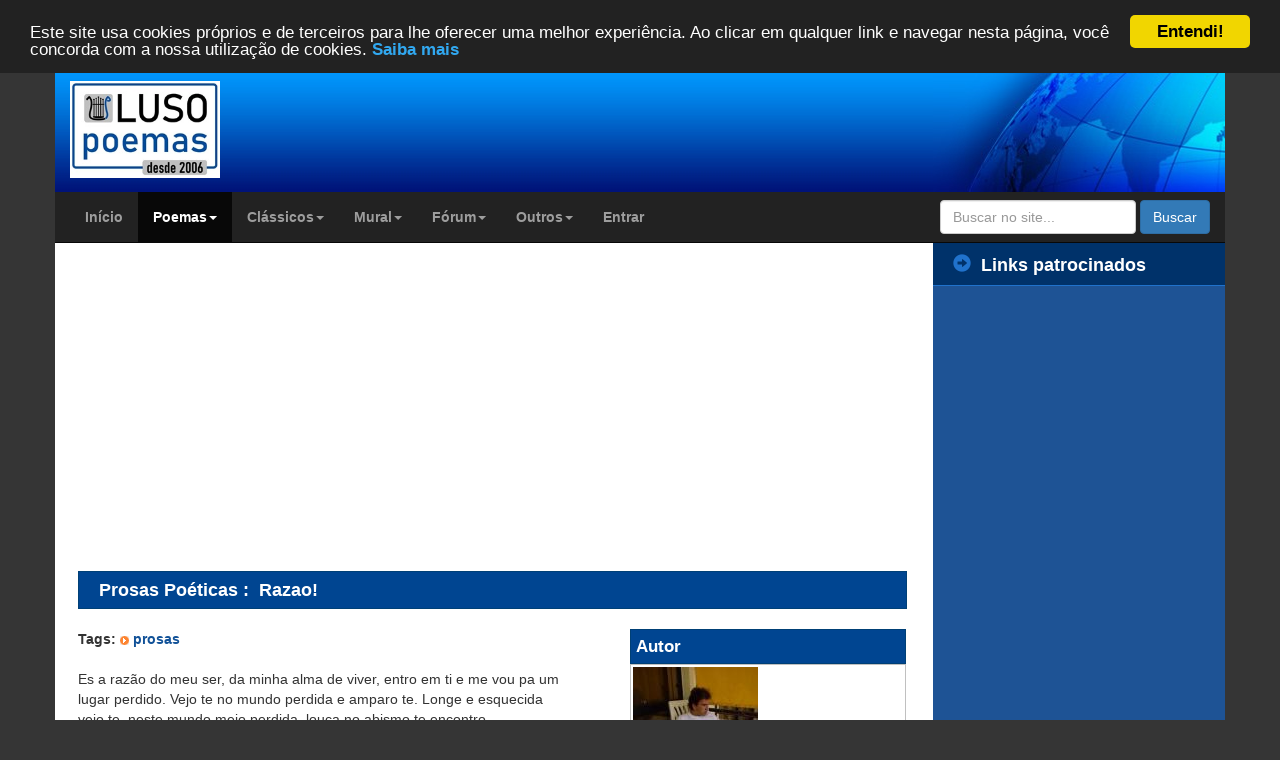

--- FILE ---
content_type: text/html; charset=ISO-8859-1
request_url: https://www.luso-poemas.net/modules/news/article.php?storyid=87810
body_size: 7960
content:
<!doctype html>
<html lang="pt_BR">
<head>
	<!-- Google tag (gtag.js) -->
	<script async src="https://www.googletagmanager.com/gtag/js?id=G-B35CN1VYZZ"></script>
	<script>
	  window.dataLayer = window.dataLayer || [];
	  function gtag(){dataLayer.push(arguments);}
	  gtag('js', new Date());

	  gtag('config', 'G-B35CN1VYZZ');
	</script>
        <meta charset="ISO-8859-1">
    <title>Razao! - Prosas poéticas | Luso-Poemas</title>
    <meta http-equiv="content-language" content="pt_BR">
    <meta name="robots" content="index,follow">
    <meta name="keywords" content="poemas,frases,mensagens,perdida,vejo,alegria,sinto,longe,mundo,lutar">
    <meta name="description" content="Es a razão do meu ser, da minha alma de viver, entro em ti e me vou pa um lugar perdido. Vejo te no mundo perdida e amparo te. Longe e esquecida vejo te, neste mundo meio perdida, louca no abismo te...">
    <meta property="og:title" content="Razao! - Prosas poéticas">
    <meta property="og:type" content="website">
    <meta name="twitter:card" content="summary">
    <meta name="twitter:site" content="@lusopoemas">
    <meta name="twitter:title" content="Razao! - Prosas poéticas">
    <meta name="twitter:description" content="Es a razão do meu ser, da minha alma de viver, entro em ti e me vou pa um lugar perdido. Vejo te no mundo perdida e amparo te. Longe e esquecida vejo te, neste mundo meio perdida, louca no abismo te...">
        <meta name="twitter:image" content="https://www.luso-poemas.net/uploads/av7243_1244902275.jpg">
            <meta property="og:url" content="https://www.luso-poemas.net/modules/news/article.php?storyid=87810">
    <link rel="canonical" href="https://www.luso-poemas.net/modules/news/article.php?storyid=87810">
            <meta property="og:image" content="https://www.luso-poemas.net/uploads/av7243_1244902275.jpg">
	<meta name="thumbnail" content="https://www.luso-poemas.net/uploads/av7243_1244902275.jpg">
            <meta property="og:site_name" content="Luso-Poemas">
    <meta property="og:description" content="Es a razão do meu ser, da minha alma de viver, entro em ti e me vou pa um lugar perdido. Vejo te no mundo perdida e amparo te. Longe e esquecida vejo te, neste mundo meio perdida, louca no abismo te...">
    <meta property="fb:admins" content="100000146443714">
    <!--[if IE]>
    <meta http-equiv="X-UA-Compatible" content="IE=edge"><![endif]-->
    <meta name="viewport" content="width=device-width, initial-scale=1.0">

    <link href="https://www.luso-poemas.net/favicon.ico" rel="shortcut icon">
        <link rel="stylesheet" type="text/css" href="https://maxcdn.bootstrapcdn.com/bootstrap/3.3.4/css/bootstrap.min.css">
    <link rel="stylesheet" type="text/css" media="all" href="https://www.luso-poemas.net/themes/xbootstrap/style.css?id=4">

        <script src="https://ajax.googleapis.com/ajax/libs/jquery/1.11.2/jquery.min.js"></script>
    <script src="https://maxcdn.bootstrapcdn.com/bootstrap/3.3.4/js/bootstrap.min.js"></script>
    <!--[if lt IE 9]>
    <script src="https://oss.maxcdn.com/libs/html5shiv/3.7.0/html5shiv.js"></script>
    <script src="https://oss.maxcdn.com/libs/respond.js/1.3.0/respond.min.js"></script>
    <script src="https://cdnjs.cloudflare.com/ajax/libs/selectivizr/1.0.2/selectivizr-min.js"></script>
    <![endif]-->
    <script src="https://www.luso-poemas.net/themes/xbootstrap/js/js.js"></script>
	<!-- Begin Cookie Consent plugin by Silktide - http://silktide.com/cookieconsent -->
	<script type="text/javascript">
		window.cookieconsent_options = {"message":"Este site usa cookies próprios e de terceiros para lhe oferecer uma melhor experiência. Ao clicar em qualquer link e navegar nesta página, você concorda com a nossa utilização de cookies.","dismiss":"Entendi!","learnMore":"Saiba mais","link":"https://www.luso-poemas.net/modules/smartsection/item.php?itemid=635","theme":"dark-top"};
	</script>
	<script type="text/javascript" src="//cdnjs.cloudflare.com/ajax/libs/cookieconsent2/1.0.9/cookieconsent.min.js"></script>
	<!-- End Cookie Consent plugin -->
	<script async src="//pagead2.googlesyndication.com/pagead/js/adsbygoogle.js"></script>
	<script>
	  (adsbygoogle = window.adsbygoogle || []).push({
		google_ad_client: "ca-pub-7116686564998063",
		enable_page_level_ads: true
	  });
	</script>
    <script src="https://www.luso-poemas.net/include/xoops.js" type="text/javascript"></script>

	
    <link rel="alternate" type="application/rss+xml" title="" href="https://www.luso-poemas.net/backend.php">
</head>

<body id="news">

<div class="container">
    <div class="row header">
        <div class="col-xs-12 col-sm-3 header2-left">
            <!-- span class="inline-helper"></span -->
            <a href="https://www.luso-poemas.net" title="Luso-Poemas">
                <img class="img-responsive" src="https://www.luso-poemas.net/images/logo.jpg" alt="Luso-Poemas" width="150" style="margin-top: 15px">
            </a>
        </div>
        <div class="col-xs-0 col-sm-6 header-center">
            <div class="rwbanner"></div>
        </div>
        <div class="col-sm-3 hidden-xs header-right">
        </div>
    </div>
</div>

<div class="container maincontainer">
    <div class="row">
        <div class="navbar-wrapper">

            <div class="navbar navbar-inverse navbar-static-top global-nav">
                <div class="container">
                    <div class="navbar-header">
                        <button data-target=".navbar-collapse" data-toggle="collapse" class="navbar-toggle"
                                type="button">
                            <span class="icon-bar"></span>
                            <span class="icon-bar"></span>
                            <span class="icon-bar"></span>
                        </button>
                    </div>
                    <div class="navbar-collapse collapse">
                                <ul class="nav navbar-nav ">
    
                     <li class="">
            <a href="https://www.luso-poemas.net/" target="_self" alt="Início" title="Início">
                                Início
            </a>
         
</li>
                 <li class="dropdown active ">
            <a data-toggle="dropdown" class="dropdown-toggle" href="javascript:;">
                                Poemas<b class="caret"></b></a>
                <!--
        <li class="dropdown active ">
        <a href="https://www.luso-poemas.net/modules/news/" target="_self" alt="Poemas, frases e mensagens" title="Poemas, frases e mensagens">
                                Poemas <b class="caret"></b>
            </a>-->
         
        <ul class="dropdown-menu ">
    
                     <li class="">
            <a href="https://www.luso-poemas.net/modules/news" target="_self" alt="Lista de poemas" title="Lista de poemas">
                                Lista de poemas
            </a>
         
</li>
                     <li class="">
            <a href="https://www.luso-poemas.net/modules/news/stats.php" target="_self" alt="Estatísticas gerais" title="Estatísticas gerais">
                                Estatísticas gerais
            </a>
         
</li>
                     <li class="">
            <a href="https://www.luso-poemas.net/modules/news/pages.php" target="_self" alt="Páginas" title="Páginas">
                                Páginas
            </a>
         
</li></ul></li>
                 <li class="dropdown ">
            <a data-toggle="dropdown" class="dropdown-toggle" href="javascript:;">
                                Clássicos<b class="caret"></b></a>
                <!--
        <li class="dropdown ">
        <a href="https://www.luso-poemas.net/modules/news03/" target="_self" alt="Poemas de autores consagrados" title="Poemas de autores consagrados">
                                Clássicos <b class="caret"></b>
            </a>-->
         
        <ul class="dropdown-menu ">
    
                     <li class="">
            <a href="https://www.luso-poemas.net/modules/news03/" target="_self" alt="Lista de poemas" title="Lista de poemas">
                                Lista de poemas
            </a>
         
</li></ul></li>
                 <li class="dropdown ">
            <a data-toggle="dropdown" class="dropdown-toggle" href="javascript:;">
                                Mural<b class="caret"></b></a>
                <!--
        <li class="dropdown ">
        <a href="https://www.luso-poemas.net/modules/xfguestbook/" target="_self" alt="Mural de mensagens" title="Mural de mensagens">
                                Mural <b class="caret"></b>
            </a>-->
         
        <ul class="dropdown-menu ">
    
                     <li class="">
            <a href="https://www.luso-poemas.net/modules/xfguestbook/" target="_self" alt="Lista de mensagens" title="Lista de mensagens">
                                Lista de mensagens
            </a>
         
</li></ul></li>
                 <li class="dropdown ">
            <a data-toggle="dropdown" class="dropdown-toggle" href="javascript:;">
                                Fórum<b class="caret"></b></a>
                <!--
        <li class="dropdown ">
        <a href="https://www.luso-poemas.net/modules/newbb/" target="_self" alt="Fórum de poesia" title="Fórum de poesia">
                                Fórum <b class="caret"></b>
            </a>-->
         
        <ul class="dropdown-menu ">
    
                     <li class="">
            <a href="https://www.luso-poemas.net/modules/newbb/" target="_self" alt="Lista de fóruns" title="Lista de fóruns">
                                Lista de fóruns
            </a>
         
</li>
                     <li class="">
            <a href="https://www.luso-poemas.net/modules/newbb/viewall.php" target="_self" alt="Tópicos recentes" title="Tópicos recentes">
                                Tópicos recentes
            </a>
         
</li></ul></li>
                 <li class="dropdown ">
            <a data-toggle="dropdown" class="dropdown-toggle" href="javascript:;">
                                Outros<b class="caret"></b></a>
                <!--
        <li class="dropdown ">
        <a href="https://www.luso-poemas.net/modules/whatsnew/" target="_self" alt="Outros" title="Outros">
                                Outros <b class="caret"></b>
            </a>-->
         
        <ul class="dropdown-menu ">
    
                     <li class="">
            <a href="https://www.luso-poemas.net/modules/whatsnew/" target="_self" alt="Novidades" title="Novidades">
                                Novidades
            </a>
         
</li>
                     <li class="">
            <a href="https://www.luso-poemas.net/modules/smartsection/" target="_self" alt="Artigos" title="Artigos">
                                Artigos
            </a>
         
</li>
                     <li class="">
            <a href="https://www.luso-poemas.net/modules/rimador/" target="_self" alt="Rimador" title="Rimador">
                                Rimador
            </a>
         
</li>
                     <li class="">
            <a href="https://www.luso-poemas.net/modules/news_04/" target="_self" alt="Livraria" title="Livraria">
                                Livraria
            </a>
         
</li>
                     <li class="">
            <a href="https://www.luso-poemas.net/modules/membership/" target="_self" alt="Lista de autores" title="Lista de autores">
                                Lista de autores
            </a>
         
</li>
                     <li class="">
            <a href="https://www.luso-poemas.net/modules/newbb/viewforum.php?forum=9" target="_self" alt="Ajuda" title="Ajuda">
                                Ajuda
            </a>
         
</li>
                     <li class="">
            <a href="https://www.luso-poemas.net/modules/contact/" target="_self" alt="Contato" title="Contato">
                                Contato
            </a>
         
</li>
                     <li class="">
            <a href="https://www.luso-poemas.net/modules/sitemap/" target="_self" alt="Mapa do site" title="Mapa do site">
                                Mapa do site
            </a>
         
</li></ul></li>
                     <li class="">
            <a href="https://www.luso-poemas.net/user.php" target="_self" alt="Entrar ou criar conta" title="Entrar ou criar conta">
                                Entrar
            </a>
         
</li></ul>
                        <form class="navbar-form navbar-right" role="search" action="https://www.luso-poemas.net/modules/pesquisa" id="cse-search-box"
                              method="get" accept-charset="utf-8">
                            <div class="form-group">
                                <input type="hidden" name="cx" value="017980947917264091446:ks9ycbcpoog" />
                                <input type="hidden" name="cof" value="FORID:10" />
                                <input type="text" name="q" class="form-control"
                                       placeholder="Buscar no site...">
                                <input type="hidden" name="action" value="results">
                            </div>
                            <button class="btn btn-primary" name="sa" type="submit">Buscar</button>
                        </form>
                    </div>
                </div>
            </div>
        </div>
        <!-- .navbar-wrapper -->
    </div>
</div>
<div class="container maincontainer">
    <div class="row">
        <div class="col-sm-9">
                    <div class="row xoops-center">
                    <div class="col-xs-12" itemscope itemtype="http://schema.org/Article" >
                            <div style="padding: 3px; margin-right:3px;"><div class="row">
    <script async src="//pagead2.googlesyndication.com/pagead/js/adsbygoogle.js"></script>
<!-- Topo poemas -->
<ins class="adsbygoogle"
     style="display:inline-block;width:336px;height:280px"
     data-ad-client="ca-pub-7116686564998063"
     data-ad-slot="8201847065"></ins>
<script>
(adsbygoogle = window.adsbygoogle || []).push({});
</script>
</div>
<div class="row">&nbsp;</div>

<div class="row row-head">
    <div class="col-sm-10 itemTitle">
                <a href='https://www.luso-poemas.net/modules/news/index.php?storytopic=14' title='Prosas poéticas'>Prosas Poéticas</a>&nbsp;:&nbsp;
        <h1 itemprop="name">Razao!</h1>
    </div>
    <div class="col-sm-2 pull-right text-right">
        
    </div>
</div>

<div class="row itemBody">
    <div class="col-sm-7">
        <div class="row">&nbsp;</div>
                <div class="row itemTag">
            <strong>Tags:</strong>
                        <img src="https://www.luso-poemas.net/modules/news/images/delimiter.gif" alt=""  />&nbsp;<a href="https://www.luso-poemas.net/modules/news/index.php?tag=prosas" title="prosas">prosas</a>&nbsp;&nbsp;
                    </div>
        <div class="row">&nbsp;</div>
        
        <!--tr><td></td></tr-->
                                <div class="row itemText"><span itemprop="articleBody">Es a razão do meu ser, da minha alma de viver, entro em ti e me vou pa um lugar perdido. Vejo te no mundo perdida e amparo te. Longe e esquecida vejo te, neste mundo meio perdida, louca no abismo te encontro.<br />Sei o que sou, sinto a saudade, perto mas ao longe te sinto e te renovo a alegria e a razão de viver.<br />Parto e luto, nao suporto ver te assim, isto nao é o fim mas um enorme principio.<br />Lutar e lutar assim vivemos numa alegria mas perdida. </span></div>

                <div class="row"><br /></div>
        
            </div>
    <div class="col-sm-1"></div>
    <div class="col-sm-4">
        <div class="row">
            <div class="col-xs-12">
                <div class="row">&nbsp;</div>
                <!--             AUTHOR            -->
                <div class="row row-head">
                    Autor
                </div>
                <div class="row comUserStat">
                    <a href="https://www.luso-poemas.net/userinfo.php?uid=7243" title="Piska"><img class="img-responsive" src="https://www.luso-poemas.net/uploads/av7243_1244902275.jpg" border="0" alt="Piska" /></a>
                </div>
                                <div class="row">
                    <div class="col-xs-4 comUserStat">
                        <span class="comUserStatCaption">Autor</span>
                    </div>
                    <div class="col-xs-8 comUserStat">
                        <span class="comUserStatCaption"><a href="https://www.luso-poemas.net/userinfo.php?uid=7243"><a href='https://www.luso-poemas.net/userinfo.php?uid=7243'><span itemprop="author" itemscope itemtype="http://schema.org/Person">
<span itemprop="name">Piska</span></span></a></a></span>
                    </div>
                </div>
                                                <div class="row comUserStat">
                    <a href="https://www.luso-poemas.net/modules/news/index.php?uid=7243" title="Textos deste autor"><img src="https://www.luso-poemas.net/modules/news/images/next.gif" border="0" width="20" alt="Textos deste autor" />Mais textos</a>
                </div>
                                                <div class="row comUserStat">
                    <a href="https://www.luso-poemas.net/modules/news/author_rss.php?uid=7243" title="Rss do autor"><img src="https://www.luso-poemas.net/modules/news/images/feed.gif" border="0" width="16" alt="Rss do autor" />Rss do autor</a>
                </div>
                                                <div class="row comUserStat">
                    <a target="_blank" href="https://www.luso-poemas.net/modules/news/userstats.php?uid=7243" title="Estatísticas"><img src="https://www.luso-poemas.net/modules/news/images/statistics.gif" border="0" width="20" alt="Estatísticas" />Estatísticas</a>
                </div>
                                                                                <div class="row">&nbsp;</div>

                <!--             STORY              -->
                <div class="row itemHead">
                    Texto
                </div>
                <div class="row">
                    <div class="col-xs-4 comUserStat">
                        <span class="comUserStatCaption">Data</span>
                    </div>
                    <div class="col-xs-8 comUserStat">
                                    <span class="comUserStatCaption" itemprop="datePublished"
                                          content="21/06/2009 13:44:47">21/06/2009 13:44:47</span>
                    </div>
                </div>

                <div class="row">
                    <div class="col-xs-4 comUserStat">
                        <span class="comUserStatCaption">Leituras</span>
                    </div>
                    <div class="col-xs-8 comUserStat">
                        <span class="comUserStatCaption">840</span>
                    </div>
                </div>

                <div class="row">
                    <div class="col-xs-4 comUserStat">
                        <span class="comUserStatCaption">Favoritos</span>
                    </div>
                    <div class="col-xs-8 comUserStat">
                        <span class="comUserStatCaption">0</span>
                    </div>
                </div>


                                <div class="row">
                    <div class="col-xs-4 comUserStat">
                        <span class="comUserStatCaption">Licença</span>
                    </div>
                    <div class="col-xs-8 comUserStat">
                        <span class="comUserStatCaption"><a href="https://creativecommons.org/licenses/by-nc-nd/2.5/pt/deed.pt_PT"><img alt="Esta obra está protegida pela licença Creative Commons" border="0" src="https://www.luso-poemas.net/images/somerights.png" /></a></span>
                    </div>
                </div>
                
                                <div class="row comUserStat">
                    <a target="_top" href="mailto:?subject=texto interessante em Luso-Poemas&amp;body=Aqui está um texto interessante que encontrei em Luso-Poemas:  https://www.luso-poemas.net/modules/news/article.php?storyid=87810" title="Enviar este texto a um amigo" rel="nofollow"><img src="https://www.luso-poemas.net/modules/news/images/friend.gif" border="0" width="20" alt="Enviar este texto a um amigo" />Enviar</a>
                </div>
                                                <div class="row comUserStat">
                    <a href="https://www.luso-poemas.net/modules/news/print.php?storyid=87810" rel="nofollow" title="Imprimir este texto"><img src="https://www.luso-poemas.net/modules/news/images/print.gif" border="0" width="20" alt="Imprimir este texto" />Imprimir</a>
                </div>
                                                <div class="row comUserStat">
                    <a target="_blank" href="https://www.luso-poemas.net/modules/news/makepdf.php?storyid=87810" rel="nofollow" title="Salvar este texto como PDF"><img src="https://www.luso-poemas.net/modules/news/images/acrobat.gif" border="0" width="20" alt="Salvar este texto como PDF" />Criar um pdf</a>
                </div>
                                
                <!--    BOOKMARKS             -->
                            </div>
        </div>
    </div>
</div>


<script type="text/javascript">
    //<![CDATA[
    jQuery(function ($)
    {
        $('#news-rate-like-btn-87810').click(function ()
        {
            $('#news-rate-like-btn-87810').toggleClass('news-rate-like-h');
            $.ajax({
                type: "POST",
                url: "https://www.luso-poemas.net/modules/news/ajax.php",
                data: 'action=like_story&itemid=' + 87810 +'&authorid=' + 7243,
                success: function ()
                {
                }
            });
        });
        $('#news-rate-fav-btn-87810').click(function ()
        {
            $('#news-rate-fav-btn-87810').toggleClass('news-rate-fav-h');
                        //$('#news-rate-like-btn-87810').toggleClass('news-rate-like-h');
                        $.ajax({
                type: "POST",
                url: "https://www.luso-poemas.net/modules/news/ajax.php",
                data: 'action=fav_story&itemid=' + 87810 +'&authorid=' + 7243,
                success: function ()
                {
                }
            });
        });
        $('#news-rate-share-btn-87810').click(function ()
        {
            $('#news-rate-share-row-87810').toggle();
        });
    });
    //]]>
</script>

<div class="news-rate-cnt">
    <div class="news-rate-row" id="t1">
                        <div class="news-rate-share-btn">
        <div class="share42init" data-url="" data-image=""
             data-description=""></div>
        </div>

        <div class="news-rate-stat-cnt">
            <div class="news-rate-stat-count">0 pontos</div>

            <div class="news-rate-stat-bar">
                <div class="news-rate-bg-green" style="width:100%;"></div>
            </div>
            <div class="news-rate-com-count"><span class="glyphicon glyphicon-comment"></span>0</div>
            <div class="news-rate-like-count"><span class="glyphicon glyphicon-thumbs-up"></span>0</div>
            <div class="news-rate-fav-count"><span class="glyphicon glyphicon-star"></span>0</div>

        </div>

    </div>

    </div><div class="row">
        <div class="col-sm-4">
        <div class="row row-head">Recentes</div>
                <div class="row even">
            <a href="https://www.luso-poemas.net/modules/news/article.php?storyid=88808"
            >Desejo de Te Ter!</a>
        </div>
                <div class="row odd">
            <a href="https://www.luso-poemas.net/modules/news/article.php?storyid=88077"
            >Na rua sem dor</a>
        </div>
                <div class="row even">
            <a href="https://www.luso-poemas.net/modules/news/article.php?storyid=87810"
            >Razao!</a>
        </div>
                <div class="row odd">
            <a href="https://www.luso-poemas.net/modules/news/article.php?storyid=87805"
            >Desejo!</a>
        </div>
                <div class="row even">
            <a href="https://www.luso-poemas.net/modules/news/article.php?storyid=87598"
            >Pura vida!</a>
        </div>
            </div>
    
        <div class="col-sm-4">
        <div class="row row-head">Aleatórios</div>
                <div class="row odd">
            <a href="https://www.luso-poemas.net/modules/news/article.php?storyid=86846"
            >O S.Joao</a>
        </div>
                <div class="row even">
            <a href="https://www.luso-poemas.net/modules/news/article.php?storyid=86851"
            >Fuga</a>
        </div>
                <div class="row odd">
            <a href="https://www.luso-poemas.net/modules/news/article.php?storyid=87516"
            >Tu!</a>
        </div>
                <div class="row even">
            <a href="https://www.luso-poemas.net/modules/news/article.php?storyid=87598"
            >Pura vida!</a>
        </div>
                <div class="row odd">
            <a href="https://www.luso-poemas.net/modules/news/article.php?storyid=87805"
            >Desejo!</a>
        </div>
            </div>
        </div></div>

<div style="padding: 5px; text-align: right; margin-right:3px;">
</div>
<div style="text-align: center; padding: 3px; margin:3px;">

Os comentários são de propriedade de seus respectivos autores. Não somos responsáveis pelo seu conteúdo.
    </div>
    <div style="margin:3px; padding: 3px;">
    	    </div>
<!--
    <div class="linkwithin_div"></div>
    -->

                    </div>
                </div>

                <div class="row">
                        <div class="col-sm-12 col-md-12">
                    <div class="xoops-blocks center-blocks">
                <h4 class="block-title">Links patrocinados</h4>                <div class="block-content">
<div style="max-width:400px;max-height:300px;">
<script async src="//pagead2.googlesyndication.com/pagead/js/adsbygoogle.js"></script>
<!-- Rodapé Responsivo -->
<ins class="adsbygoogle"
     style="display:block"
     data-ad-client="ca-pub-7116686564998063"
     data-ad-slot="3629902266"
     data-ad-format="auto"></ins>
<script>
(adsbygoogle = window.adsbygoogle || []).push({});
</script>
</div>
</div>
            </div>
           	</div>
                        <div class="col-sm-6 col-md-6 pull-left">
                    <div class="xoops-blocks center-blocks">
                <h4 class="block-title">Páginas em</h4>                <div class="block-content"><ul class="news-block">
        <li class="news-block-item">
        <a class="news-block-item-link" href="https://www.luso-poemas.net/modules/news/pages.php?topic=poemas_de_tristeza">
            <span class="news-block-item-image">
                <img class="img-responsive" src="https://www.luso-poemas.net/modules/news/images/small/default.jpg" alt="Blank.gif"/>
            </span>
            <span class="news-block-item-title" title="Poemas de tristeza">Poemas de tristeza</span>
            <span class="news-block-item-description"></span>
        </a>
    </li>
        <li class="news-block-item">
        <a class="news-block-item-link" href="https://www.luso-poemas.net/modules/news/pages.php?topic=resenhas">
            <span class="news-block-item-image">
                <img class="img-responsive" src="https://www.luso-poemas.net/modules/news/images/small/default.jpg" alt="Blank.gif"/>
            </span>
            <span class="news-block-item-title" title="Resenhas">Resenhas</span>
            <span class="news-block-item-description"></span>
        </a>
    </li>
        <li class="news-block-item">
        <a class="news-block-item-link" href="https://www.luso-poemas.net/modules/news/pages.php?topic=dia_das_bruxas">
            <span class="news-block-item-image">
                <img class="img-responsive" src="https://www.luso-poemas.net/modules/news/images/small/default.jpg" alt="Blank.gif"/>
            </span>
            <span class="news-block-item-title" title="Dia das bruxas">Dia das bruxas</span>
            <span class="news-block-item-description"></span>
        </a>
    </li>
    </ul>
</div>
            </div>
            </div>
                        <div class="col-sm-6 col-md-6 pull-right">
                    <div class="xoops-blocks center-blocks">
                <h4 class="block-title">Páginas sobre</h4>                <div class="block-content"><ul class="news-block">
        <li class="news-block-item">
        <a class="news-block-item-link" href="https://www.luso-poemas.net/modules/news/pages.php?tag=reflex%E3o">
            <span class="news-block-item-image">
                <img class="img-responsive" src="https://www.luso-poemas.net/modules/news/images/small/reflexao.jpg" alt="Reflexao"/>
            </span>
            <span class="news-block-item-title" title="Reflexão">Reflexão</span>
            <span class="news-block-item-description">Poemas, frases e mensagens sobre reflexão</span>
        </a>
    </li>
        <li class="news-block-item">
        <a class="news-block-item-link" href="https://www.luso-poemas.net/modules/news/pages.php?tag=inspira%E7%E3o">
            <span class="news-block-item-image">
                <img class="img-responsive" src="https://www.luso-poemas.net/modules/news/images/small/inspiracao.jpg" alt="Inspiracao"/>
            </span>
            <span class="news-block-item-title" title="Inspiração">Inspiração</span>
            <span class="news-block-item-description">Poemas, frases e mensagens sobre inspiração</span>
        </a>
    </li>
        <li class="news-block-item">
        <a class="news-block-item-link" href="https://www.luso-poemas.net/modules/news/pages.php?tag=pensamento">
            <span class="news-block-item-image">
                <img class="img-responsive" src="https://www.luso-poemas.net/modules/news/images/small/pensamento.jpg" alt="Pensamento"/>
            </span>
            <span class="news-block-item-title" title="Pensamento">Pensamento</span>
            <span class="news-block-item-description">Poemas, frases e mensagens sobre pensamento</span>
        </a>
    </li>
    </ul>
</div>
            </div>
            </div>
                </div>
                        </div>        <div class="col-sm-3 xoops-blocks xoops-side-blocks sidebar-offcanvas" id="sidebar">
        <div class="xoops-side-blocks-left">
                <aside>
            <h4 class="block-title"><span class="glyphicon glyphicon-circle-arrow-right"></span>Links patrocinados
        </h4>            <div class="block-content">

<div style="max-width:300px;">
<script async src="//pagead2.googlesyndication.com/pagead/js/adsbygoogle.js"></script>
<!-- Lateral Responsivo -->
<ins class="adsbygoogle"
     style="display:block"
     data-ad-client="ca-pub-7116686564998063"
     data-ad-slot="7178797862"
     data-ad-format="auto"></ins>
<script>
(adsbygoogle = window.adsbygoogle || []).push({});
</script>
</div>

</div>
        </aside>
                <aside>
            <h4 class="block-title"><span class="glyphicon glyphicon-circle-arrow-right"></span>Menu de poemas
        </h4>            <div class="block-content"><div id="mainmenu">
                <a class="menuMain " href="https://www.luso-poemas.net/modules/news/stats.php" target="_self" alt="Estatísticas gerais" title="Estatísticas gerais">
                Estatísticas gerais
        </a>
                            <a class="menuMain " href="https://www.luso-poemas.net/modules/news/pages.php" target="_self" alt="Poemas, frases e mensagens mais populares" title="Poemas, frases e mensagens mais populares">
                Páginas
        </a>
                </div></div>
        </aside>
            </div>
            <div class="xoops-side-blocks-right">
                <aside>
            <h4 class="block-title"><span class="glyphicon glyphicon-circle-arrow-right"></span>Login
        </h4>            <div class="block-content"><div class="loginform">
<form action="https://www.luso-poemas.net/user.php" method="post" role="form">
    <div class="form-group">
    Usuário: 
    <input class="form-control" type="text" name="uname" placeholder="Nome de Usuário">
    </div>
    
    <div class="form-group">
    Senha: 
    <input class="form-control" type="password" name="pass" placeholder="Digite sua Senha">
    </div>
    
    <div class="checkbox">
    <label>
            <input type="checkbox" name="rememberme" value="On" class="formButton"> Recordar senha
        </label>
    </div>

    <input type="hidden" name="xoops_redirect" value="/modules/news/article.php?storyid=87810">
    <input type="hidden" name="op" value="login">
    <input type="submit" class="btn btn-primary btn-block btn-sm" value="Entrar">
    
</form>
<a class="btn btn-info btn-xs btn-block" href="https://www.luso-poemas.net/user.php#lost" title="Esqueceu a senha?">Esqueceu a senha?</a>

<a class="btn btn-info btn-xs btn-block" href="https://www.luso-poemas.net/register.php" title="Registre-se gratuitamente!">Registre-se gratuitamente!</a>
</div></div>
        </aside>
                <aside>
            <h4 class="block-title"><span class="glyphicon glyphicon-circle-arrow-right"></span>Comentários Recentes
        </h4>            <div class="block-content"><table width="100%" cellspacing="1" class="outer">
    <tr class="even">
    <td align="center"><img src="https://www.luso-poemas.net/images/subject/icon1.gif" alt="" /></td>
    <td><a href="https://www.luso-poemas.net/modules/news/article.php?storyid=382025#comment1291436">sal e cinza p/ Alemtagus</a><br /><a href="https://www.luso-poemas.net/userinfo.php?uid=22965">Benjamin Pó</a><br />01/01/2026 21:31</td>
  </tr>
    <tr class="odd">
    <td align="center"><img src="https://www.luso-poemas.net/images/subject/icon1.gif" alt="" /></td>
    <td><a href="https://www.luso-poemas.net/modules/news/article.php?storyid=381951#comment1291435">Re: O invisível / 2026</a><br /><a href="https://www.luso-poemas.net/userinfo.php?uid=23727">A.Maria</a><br />01/01/2026 01:55</td>
  </tr>
    <tr class="even">
    <td align="center"><img src="https://www.luso-poemas.net/images/subject/icon1.gif" alt="" /></td>
    <td><a href="https://www.luso-poemas.net/modules/news/article.php?storyid=381995#comment1291434">Re: Presépio (soneto) p/ LucianoSpagnol</a><br /><a href="https://www.luso-poemas.net/userinfo.php?uid=23460">LucianoSpagnol</a><br />31/12/2025 17:03</td>
  </tr>
    <tr class="odd">
    <td align="center"><img src="https://www.luso-poemas.net/images/subject/icon1.gif" alt="" /></td>
    <td><a href="https://www.luso-poemas.net/modules/news/article.php?storyid=382061#comment1291433">Re: escrever é...</a><br /><a href="https://www.luso-poemas.net/userinfo.php?uid=23381">Rehgge</a><br />31/12/2025 14:09</td>
  </tr>
    <tr class="even">
    <td align="center"><img src="https://www.luso-poemas.net/images/subject/icon1.gif" alt="" /></td>
    <td><a href="https://www.luso-poemas.net/modules/news/article.php?storyid=382049#comment1291432">Re: O que trago no bolso p/ Beatrix</a><br /><a href="https://www.luso-poemas.net/userinfo.php?uid=437">Alemtagus</a><br />31/12/2025 11:13</td>
  </tr>
    <tr class="odd">
    <td align="center"><img src="https://www.luso-poemas.net/images/subject/icon1.gif" alt="" /></td>
    <td><a href="https://www.luso-poemas.net/modules/news/article.php?storyid=382048#comment1291431">Re: Uso contínuo p/ Aline Lima</a><br /><a href="https://www.luso-poemas.net/userinfo.php?uid=437">Alemtagus</a><br />31/12/2025 11:11</td>
  </tr>
    <tr class="even">
    <td align="center"><img src="https://www.luso-poemas.net/images/subject/icon1.gif" alt="" /></td>
    <td><a href="https://www.luso-poemas.net/modules/news/article.php?storyid=381256#comment1291430">Re: O Martelo de Nietzsche p/ Williamcontraponto</a><br /><a href="https://www.luso-poemas.net/userinfo.php?uid=437">Alemtagus</a><br />31/12/2025 11:04</td>
  </tr>
    <tr class="odd">
    <td align="center"><img src="https://www.luso-poemas.net/images/subject/icon1.gif" alt="" /></td>
    <td><a href="https://www.luso-poemas.net/modules/news/article.php?storyid=382023#comment1291429">Re: Este coração não é meu p/ O-tavico</a><br /><a href="https://www.luso-poemas.net/userinfo.php?uid=437">Alemtagus</a><br />31/12/2025 10:51</td>
  </tr>
    <tr class="even">
    <td align="center"><img src="https://www.luso-poemas.net/images/subject/icon1.gif" alt="" /></td>
    <td><a href="https://www.luso-poemas.net/modules/news/article.php?storyid=381992#comment1291427">Re: Afinal p/ gillesdeferre</a><br /><a href="https://www.luso-poemas.net/userinfo.php?uid=437">Alemtagus</a><br />31/12/2025 10:39</td>
  </tr>
    <tr class="odd">
    <td align="center"><img src="https://www.luso-poemas.net/images/subject/icon1.gif" alt="" /></td>
    <td><a href="https://www.luso-poemas.net/modules/news/article.php?storyid=381823#comment1291426">Re: Quasear</a><br /><a href="https://www.luso-poemas.net/userinfo.php?uid=23735">Luxena</a><br />31/12/2025 00:13</td>
  </tr>
    <tr class="even">
    <td align="center"><img src="https://www.luso-poemas.net/images/subject/icon3.gif" alt="" /></td>
    <td><a href="https://www.luso-poemas.net/modules/news/article.php?storyid=382041#comment1291425">Re: Sua presença</a><br /><a href="https://www.luso-poemas.net/userinfo.php?uid=10682">Odairjsilva</a><br />30/12/2025 20:29</td>
  </tr>
    <tr class="odd">
    <td align="center"><img src="https://www.luso-poemas.net/images/subject/icon1.gif" alt="" /></td>
    <td><a href="https://www.luso-poemas.net/modules/news/article.php?storyid=381843#comment1291423">Re: Coreógrafo / Rogério Beça</a><br /><a href="https://www.luso-poemas.net/userinfo.php?uid=23572">Beatrix</a><br />30/12/2025 08:11</td>
  </tr>
    <tr class="even">
    <td align="center"><img src="https://www.luso-poemas.net/images/subject/icon1.gif" alt="" /></td>
    <td><a href="https://www.luso-poemas.net/modules/news/article.php?storyid=382028#comment1291422">Re: Levant me perdoe ;) / Rogério Beça</a><br /><a href="https://www.luso-poemas.net/userinfo.php?uid=23572">Beatrix</a><br />30/12/2025 08:02</td>
  </tr>
    <tr class="odd">
    <td align="center"><img src="https://www.luso-poemas.net/images/subject/icon1.gif" alt="" /></td>
    <td><a href="https://www.luso-poemas.net/modules/news/article.php?storyid=381994#comment1291421">Re: Véspera p/ Benjamin Pó</a><br /><a href="https://www.luso-poemas.net/userinfo.php?uid=15793">Aline Lima</a><br />30/12/2025 01:20</td>
  </tr>
    <tr class="even">
    <td align="center"><img src="https://www.luso-poemas.net/images/subject/icon1.gif" alt="" /></td>
    <td><a href="https://www.luso-poemas.net/modules/news/article.php?storyid=382029#comment1291419">Re: ENTRE A GUERRA E O SOSSEGO p/ Benjamin Pó</a><br /><a href="https://www.luso-poemas.net/userinfo.php?uid=23729">MÁRIO52</a><br />29/12/2025 18:18</td>
  </tr>
  </table></div>
        </aside>
                <aside>
            <h4 class="block-title"><span class="glyphicon glyphicon-circle-arrow-right"></span>Recentes no fórum
        </h4>            <div class="block-content"><table width="100%" cellspacing="1" class="outer">
<tr class="even">
<td><strong><a href="https://www.luso-poemas.net/modules/newbb/viewtopic.php?forum=117&amp;post_id=40245#forumpost40245">Re: Comentário a &quot;Quasear&quot; de Luxena</a></strong>
<br />
<a href="https://www.luso-poemas.net/modules/newbb/viewforum.php?forum=117">Espaço Crítico</a> 
<br />
<a href="https://www.luso-poemas.net/userinfo.php?uid=23564" title="AlexandreCosta">AlexandreCosta</a>
<br />
Hoje 2:55:08
<div style="padding: 5px 0px 10px 0px;"></div>
</td>
<tr class="odd">
<td><strong><a href="https://www.luso-poemas.net/modules/newbb/viewtopic.php?forum=117&amp;post_id=40244#forumpost40244">Re: Comentário a &quot;Quasear&quot; de Luxena</a></strong>
<br />
<a href="https://www.luso-poemas.net/modules/newbb/viewforum.php?forum=117">Espaço Crítico</a> 
<br />
<a href="https://www.luso-poemas.net/userinfo.php?uid=437" title="Alemtagus">Alemtagus</a>
<br />
28/12 21:01
<div style="padding: 5px 0px 10px 0px;"></div>
</td>
<tr class="even">
<td><strong><a href="https://www.luso-poemas.net/modules/newbb/viewtopic.php?forum=117&amp;post_id=40243#forumpost40243">Comentário a &quot;Quasear&quot; de Luxena</a></strong>
<br />
<a href="https://www.luso-poemas.net/modules/newbb/viewforum.php?forum=117">Espaço Crítico</a> 
<br />
<a href="https://www.luso-poemas.net/userinfo.php?uid=1464" title="Rogério Beça">Rogério Beça</a>
<br />
27/12 11:34
<div style="padding: 5px 0px 10px 0px;"></div>
</td>

</td></tr>
</table>
</div>
        </aside>
                <aside>
            <h4 class="block-title"><span class="glyphicon glyphicon-circle-arrow-right"></span>Quem está aqui
        </h4>            <div class="block-content"><p><b>202</b> visitantes online (<b>75</b> na seção: <b>Poemas e Frases</b>)</p>
<p>Escritores: 1</p>
<p>Leitores: 201</p>
<p> <a href="https://www.luso-poemas.net/userinfo.php?uid=23606" title="souzacruz">souzacruz</a>,</p>
<a class="btn btn-xs btn-info" href="javascript:openWithSelfMain('https://www.luso-poemas.net/misc.php?action=showpopups&amp;type=online','Online',420,350);" title="mais...">mais...</a></div>
        </aside>
                <aside>
            <h4 class="block-title"><span class="glyphicon glyphicon-circle-arrow-right"></span>Licença
        </h4>            <div class="block-content"><a href="https://creativecommons.org/licenses/by-nc-nd/2.5/pt/deed.pt_PT" title="Luso-Poemas está protegido pela licença Creative Commons" target="_blank"><img alt="Licença Creative Commons" border="0" src="https://www.luso-poemas.net/images/somerights.png" /></a></div>
        </aside>
            </div>
    </div>
    </div>
</div>
<!-- .maincontainer -->


<footer class="footer">
    <h3>
        <a href="https://www.luso-poemas.net/modules/contact/">Contacto</a> | <a href="https://www.luso-poemas.net/modules/newbb/viewforum.php?forum=9">Ajuda</a> | <a href="https://www.luso-poemas.net/modules/sitemap/">Mapa</a> | <a href="https://www.luso-poemas.net/modules/smartsection/item.php?itemid=703">Termos e Condições de Uso</a> | <a href="https://www.luso-poemas.net/modules/smartsection/item.php?itemid=635" title="Política de privacidade">Política de Privacidade</a> | <a href="https://www.luso-poemas.net/modules/smartsection/item.php?itemid=3047" title="Política de conteúdo">Política de Conteúdo</a> | <a href="https://www.poetris.com/poemas" title="poemas famosos">Poetris</a>

    </h3>
</footer>

<meta itemprop="url" content="https://www.luso-poemas.net/modules/news/article.php?storyid=87810">
<meta itemprop="image" content="https://www.luso-poemas.net/uploads/av7243_1244902275.jpg">


<script type="text/javascript">
    //<![CDATA[
    $("body").bind('copy', function (e)
    {
        if (typeof window.getSelection == "undefined") {
            return;
        }
        var body_element = document.getElementsByTagName('body')[0];
        var selection = window.getSelection();
        if (("" + selection).length < 30) {
            return;
        }
        var newdiv = document.createElement('div');
        newdiv.style.position = 'absolute';
        newdiv.style.left = '-99999px';
        body_element.appendChild(newdiv);
        newdiv.appendChild(selection.getRangeAt(0).cloneContents());
        if (selection.getRangeAt(0).commonAncestorContainer.nodeName == "PRE") {
            newdiv.innerHTML = "<pre>" + newdiv.innerHTML + "</pre><br />Leia mais: <a href='https://www.luso-poemas.net/modules/news/article.php?storyid=87810'>https://www.luso-poemas.net/modules/news/article.php?storyid=87810</a> &copy; Luso-Poemas";
        }
        else {
            newdiv.innerHTML += "<br /><br />Leia mais: <a href='https://www.luso-poemas.net/modules/news/article.php?storyid=87810'>https://www.luso-poemas.net/modules/news/article.php?storyid=87810</a> &copy; Luso-Poemas";
        }
        selection.selectAllChildren(newdiv);
        window.setTimeout(function ()
        {
            body_element.removeChild(newdiv);
        }, 200);
    });
    //]]>
</script>
<script defer src="https://static.cloudflareinsights.com/beacon.min.js/vcd15cbe7772f49c399c6a5babf22c1241717689176015" integrity="sha512-ZpsOmlRQV6y907TI0dKBHq9Md29nnaEIPlkf84rnaERnq6zvWvPUqr2ft8M1aS28oN72PdrCzSjY4U6VaAw1EQ==" data-cf-beacon='{"version":"2024.11.0","token":"7e1edbdc7e14449b97ca057be9ab408b","r":1,"server_timing":{"name":{"cfCacheStatus":true,"cfEdge":true,"cfExtPri":true,"cfL4":true,"cfOrigin":true,"cfSpeedBrain":true},"location_startswith":null}}' crossorigin="anonymous"></script>
</body>
</html>

--- FILE ---
content_type: text/html; charset=utf-8
request_url: https://www.google.com/recaptcha/api2/aframe
body_size: 268
content:
<!DOCTYPE HTML><html><head><meta http-equiv="content-type" content="text/html; charset=UTF-8"></head><body><script nonce="UI5WMDVLFa0kmiRLvw0cHw">/** Anti-fraud and anti-abuse applications only. See google.com/recaptcha */ try{var clients={'sodar':'https://pagead2.googlesyndication.com/pagead/sodar?'};window.addEventListener("message",function(a){try{if(a.source===window.parent){var b=JSON.parse(a.data);var c=clients[b['id']];if(c){var d=document.createElement('img');d.src=c+b['params']+'&rc='+(localStorage.getItem("rc::a")?sessionStorage.getItem("rc::b"):"");window.document.body.appendChild(d);sessionStorage.setItem("rc::e",parseInt(sessionStorage.getItem("rc::e")||0)+1);localStorage.setItem("rc::h",'1767308531047');}}}catch(b){}});window.parent.postMessage("_grecaptcha_ready", "*");}catch(b){}</script></body></html>

--- FILE ---
content_type: text/css
request_url: https://www.luso-poemas.net/themes/xbootstrap/style.css?id=4
body_size: 9467
content:
/*Reset*/
/* CSS Document */
/* h1, h2, h3, h4, h5, h6{line-height:inherit; margin:inherit;} */
*{outline:none !important; outline: 0 !important;}
a, a:hover, a:focus, a:link, a:visited{text-decoration:none;}
.label-default a, .label-primary a, .label-success a, .label-info a, .label-warning a, .label-danger a{color: #ffffff;}
.btn-primary a{color: inherit}
/*XOOPS*/
/* $Id: xoops.css 9599 2012-05-29 12:24:59Z beckmi $ */
/* Removed reset */
img.center {
    text-align: center;
    margin: 6px auto;
    display: block;
    margin-bottom: 4px;
}

img.left {
    text-align: left;
    float: left;
    margin: 2px 6px 2px 0;
    clear: left;
}

img.right {
    float: right;
    text-align: right;
    margin: 2px 0 2px 6px;
    clear: right;
}

#xoopsHiddenText {
    visibility: hidden;
    background-color: transparent;
    color: #000;
    font-weight: normal;
    font-style: normal;
    text-decoration: none;
}

/* for pagenav, can be overwritten in theme styles */
.pagneutral {
    font-size: 10px;
    width: 16px;
    height: 19px;
    text-align: center;
    /*background-image: url(./images/pagneutral.gif);*/
}

.pagact {
    font-size: 10px;
    width: 16px;
    height: 19px;
    text-align: center;
    /*background-image: url(./images/pagact.gif);*/
}

.paginact {
    font-size: 10px;
    width: 16px;
    height: 19px;
    text-align: center;
    /*background-image: url(./images/paginact.gif);*/
}

/* For required elements in XOOPS form */
.xoops-form-element-caption .caption-marker {
    display: none;
}

.xoops-form-element-caption-required .caption-marker {
    background-color: inherit;
    padding-left: 2px;
    color: #ff0000;
}

.xoops-form-element-help {
    font-size: .9em;
    padding-top: 5px;
    font-weight: normal;
}

/* fix for swf banner */
#xo-fixbanner a {
    display: block;
    position: absolute;
    z-index: 102;
    width: 468px;
    height: 60px;
}

/* jGrowl redirection */
div.jGrowl {
    padding: 1em;
    z-index: 9999;
}

/* JGrowl Box position in the page */
body > div.jGrowl {
    position: fixed;
}

body > div.jGrowl.top-right {
    right: 25%;
    left: 25%;
    top: 2px;
}

body > div.jGrowl.bottom-left {
    left: 0;
    bottom: 0;
}

body > div.jGrowl.bottom-right {
    right: 0;
    bottom: 0;
}

body > div.jGrowl.center {
    top: 0;
    width: 50%;
    left: 25%;
}

body > div.jGrowl.top-left {
    left: 0;
    top: 0;
}

/* jGrowl Box style */
div.center div.jGrowl-notification, div.center div.jGrowl-closer {
    margin-left: auto;
    margin-right: auto;
}

div.jGrowl div.jGrowl-notification, div.jGrowl div.jGrowl-closer {
    background-color: #EBFBFE;
    color: #000080;
    width: 100%;
    padding: .5em;
    margin-top: .5em;
    margin-bottom: .5em;
    font-family: Tahoma, Geneva, sans-serif;
    font-size: 1.2em;
    text-align: center;
    border: 1px solid #6699FF;
    display: none;
    border-radius: 5px;
    -moz-border-radius: 5px;
    -webkit-border-radius: 5px;
    -khtml-border-radius: 5px;
}

div.jGrowl div.jGrowl-notification {
    min-height: 40px;
}

div.jGrowl div.jGrowl-notification div.jGrowl-header {
    font-weight: bold;
    font-size: 10px;
}

/* jGrowl Close button */
div.jGrowl div.jGrowl-notification div.jGrowl-close {
    float: right;
    font-weight: bold;
    font-size: 12px;
    cursor: pointer;
}

div.jGrowl div.jGrowl-closer {
    height: 15px;
    padding-top: 4px;
    padding-bottom: 4px;
    cursor: pointer;
    font-size: 11px;
    font-weight: bold;
    text-align: center;
}

/*=== GENERIC CLASS, for use in themes, modules and contents ===*/
/* Position */
.floatleft {
    float: left;
    margin: 0;
    padding-left: 4px;
    border: 0;
}

.floatright {
    float: right;
    margin: 0;
    padding: 2px;
    border: 0;
}

.floatcenter0 {
    margin: 0 auto;
}

.floatcenter1 {
    margin: 1em auto;
}

.clear {
    clear: both;
    height: 0;
    font-size: 0;
    line-height: 0;
}

.clearleft {
    clear: left;
    height: 0;
    font-size: 0;
    line-height: 0;
}

.clearright {
    clear: right;
    height: 0;
    font-size: 0;
    line-height: 0;
}

.block {
    display: block;
}

.inline {
    display: inline;
}

.blockinline {
    display: inline-block;
}

/* Texte */
.left, .txtleft {
    text-align: left;
}

.right, .txtright {
    text-align: right;
}

.center, .txtcenter {
    text-align: center;
}

.justify, .txtjustify {
    text-align: justify;
}

/* Table alignement */
.middle, .alignmiddle {
    vertical-align: middle;
}

.top, .aligntop {
    vertical-align: top;
}

.bottom, .alignbottom {
    vertical-align: bottom;
}

.positop {
    margin-top: 0;
    padding-top: 0;
}

.posibottom {
    margin-bottom: 0;
    padding-bottom: 0;
}

/* Others table div class */
.table {
    display: table;
}

.tcaption1 {
    display: block;
    width: 100%; /* for 1 columns */
}

.tcaption2 {
    display: block;
    width: 200%; /* for 2 columns */
}

.tcaption3 {
    display: block;
    width: 300%; /* for 3 columns */
}

.tcaption4 {
    display: block;
    width: 400%; /* for 4 columns */
}

.tcaption5 {
    display: block;
    width: 500%; /* for 5 columns */
}

.tcaption6 {
    display: block;
    width: 600%; /* for 6 columns */
}

.tbody {
    display: table-row-group;
}

.trow {
    display: table-row;
}

.tcell {
    display: table-cell;
}

.tfootend {
    width: auto;
}
.collapse {
    border-collapse: collapse;
}

.collapsed {
    border-collapse: collapse;
}

.separate {
    border-collapse: separate;
}

.bspacing1 {
    border-spacing: 1px;
}

.bspacing2 {
    border-spacing: 2px;
}

.bspacing3 {
    border-spacing: 3px;
}

.bspacing4 {
    border-spacing: 4px;
}

.bspacing5 {
    border-spacing: 5px;
}

.bspacing10 {
    border-spacing: 10px;
}

/* Width */
.widthauto {
    width: auto;
}

.width100 {
    width: 100%;
}

.width90 {
    width: 90%
}

.width80 {
    width: 80%;
}

.width75 {
    width: 75%;
}

.width70 {
    width: 70%
}

.width66 {
    width: 66.6%
}

.width60 {
    width: 60%
}

.width50 {
    width: 49%;
}

.width45 {
    width: 45%
}

.width40 {
    width: 40%
}

.width33 {
    width: 33.3%;
}

.width30 {
    width: 30%;
}

.width25 {
    width: 25%;
}

.width20 {
    width: 20%;
}

.width15 {
    width: 15%;
}

.width10 {
    width: 10%;
}

.width5 {
    width: 5%;
}

.width3 {
    width: 3%;
}

.width2 {
    width: 2%;
}

.width1 {
    width: 1%;
}

/* Padding */
.pad2 {
    padding: 2px;
}

.pad3 {
    padding: 3px;
}

.pad5 {
    padding: 5px;
}

.pad7 {
    padding: 7px;
}

.pad10 {
    padding: 10px;
}

/* Margin */
.marg2 {
    margin: 2px;
}

.marg3 {
    margin: 3px;
}

.marg5 {
    margin: 5px;
}

.marg7 {
    margin: 8px;
}

.marg10 {
    margin: 10px;
}

/* Font */
.verysmall, .xx-small {
    font-size: .7em;
}

.smallsmall, .x-small {
    font-size: .8em;
}

.small {
    font-size: .92em;
}

.normal {
    font-size: 1em;
}

.big {
    font-size: 1.17em;
}

.maxi {
    font-size: 1.5em;
}

.bold {
    font-weight: bold;
}

.bolder {
    font-weight: bolder;
}

.lighter {
    font-weight: lighter;
}

.normal {
    font-weight: normal;
    font-style: normal;
}

.italic {
    font-style: italic;
}

.oblique {
    font-style: oblique;
}

.underline {
    text-decoration: underline;
}

.expanded {
    letter-spacing: .5em;
}

.condensed {
    letter-spacing: -.1em;
}

.uppercase {
    text-transform: uppercase;
}

.lowercase {
    text-transform: lowercase;
}

.capitalize {
    text-transform: capitalize;
}

/*======== line-height ======== */
.line100 {
    line-height: 1em;
}

.line120 {
    line-height: 1.2em;
}

.line140 {
    line-height: 1.4em;
}

.line160 {
    line-height: 1.6em;
}

.line170 {
    line-height: 1.7em;
}

.line180 {
    line-height: 1.8em;
}

.line200 {
    line-height: 2em;
}

.line220 {
    line-height: 2.2em;
}

.line240 {
    line-height: 2.4em;
}

/* Colors */
.red {
    background-color: transparent;
    color: #ff0000;
}

.blue {
    background-color: transparent;
    color: #0000ff;
}

.black {
    background-color: transparent;
    color: #000;
}

.white {
    background-color: transparent;
    color: #fff;
}

.yellow {
    background-color: transparent;
    color: #ffff00;
}

.orange {
    background-color: transparent;
    color: #ffa500;
}

.green {
    background-color: transparent;
    color: #008000;
}

.silver {
    background-color: transparent;
    color: #c0c0c0;
}

/* Hidden */
.hide {
    display: none;
}

.hidden {
    visibility: hidden;
    position: absolute;
    top: 0;
    left: 0;
}

/* Space */
.spacer {
    padding: 0 0 3px 0;
}

.separator {
    clear: both;
    float: left;
    height: 1px;
    width: 100%;
}

/* Cursor class */
.cursordefault {
    cursor: default;
}

.cursormove {
    cursor: move;
}

.cursorpointer {
    cursor: pointer;
}

.cursorhelp {
    cursor: help;
}

/*========  others opacity class ======== */
.opac5 {
    opacity: .5 !important;
    filter: alpha(opacity=50) !important;
}

.opac5:hover {
    opacity: 1 !important;
    filter: alpha(opacity=100) !important;
}

.opac7 {
    opacity: .7 !important;
    filter: alpha(opacity=70) !important;
}

.opac7:hover {
    opacity: 1 !important;
    filter: alpha(opacity=100) !important;
}

.opac1 {
    opacity: 1 !important;
    filter: alpha(opacity=100) !important;
}

.opac1:hover {
    opacity: .5 !important;
    filter: alpha(opacity=50) !important;
}

/*========  others radius class ======== */
.bradius3 {
    border-radius: 3px;
    -moz-border-radius: 3px;
    -webkit-border-radius: 3px;
}

.bradius5 {
    border-radius: 5px;
    -moz-border-radius: 5px;
    -webkit-border-radius: 5px;
}

.bradius10 {
    border-radius: 10px;
    -moz-border-radius: 10px;
    -webkit-border-radius: 10px;
}

.bradius15 {
    border-radius: 15px;
    -moz-border-radius: 15px;
    -webkit-border-radius: 15px;
}

/*========  border class ======== */
.bnone {
    border: 0;
}

.border {
    border: 1px solid #000;
}

.dotted {
    border: 1px dotted #000;
}

.dashed {
    border: 1px dashed #000;
}

.solidblack {
    border: 1px solid #000;
}

.solidwhite {
    border: 1px solid #fff;
}

.solidred {
    border: 1px solid #ff0000;
}

.solidyellow {
    border: 1px solid #ffff00;
}

.solidblue {
    border: 1px solid #0000ff;
}

.solidorange {
    border: 1px solid #ffa500;
}

.solidgreen {
    border: 1px solid #008000;
}

.solidbrown {
    border: 1px solid #a52a2a;
}

.solidsilver {
    border: 1px solid #c0c0c0;
}

.dottedblack {
    border: 1px dotted #000;
}

.dottedwhite {
    border: 1px dotted #fff;
}

.dottedred {
    border: 1px dotted #ff0000;
}

.dottedyellow {
    border: 1px dotted #ffff00;
}

.dottedblue {
    border: 1px dotted #0000ff;
}

.dottedorange {
    border: 1px dotted #ffa500;
}

.dottedgreen {
    border: 1px dotted #008000;
}

.dottedbrown {
    border: 1px dotted #a52a2a;
}

.dottedsilver {
    border: 1px dotted #c0c0c0;
}

.dashedblack {
    border: 1px dashed #000;
}

.dashedwhite {
    border: 1px dashed #fff;
}

.dashedred {
    border: 1px dashed #ff0000;
}

.dashedyellow {
    border: 1px dashed #ffff00;
}

.dashedblue {
    border: 1px dashed #0000ff;
}

.dashedorange {
    border: 1px dashed #ffa500;
}

.dashedgreen {
    border: 1px dashed #008000;
}

.dashedbrown {
    border: 1px dashed #a52a2a;
}

.dashedsilver {
    border: 1px dashed #c0c0c0;
}

.doubleblack {
    border: 4px double #000;
}

.doublewhite {
    border: 4px double #fff;
}

.doublered {
    border: 4px double #ff0000;
}

.doubleyellow {
    border: 4px double #ffff00;
}

.doubleblue {
    border: 4px double #0000ff;
}

.doubleorange {
    border: 4px double #ffa500;
}

.doublegreen {
    border: 4px double #008000;
}

.doublebrown {
    border: 4px double #a52a2a;
}

.doublesilver {
    border: 4px double #c0c0c0;
}

.grooveblack {
    border: 3px groove #000;
}

.groovewhite {
    border: 3px groove #fff;
}

.groovered {
    border: 3px groove #ff0000;
}

.grooveyellow {
    border: 3px groove #ffff00;
}

.grooveblue {
    border: 3px groove #0000ff;
}

.grooveorange {
    border: 3px groove #ffa500;
}

.groovegreen {
    border: 3px groove #008000;
}

.groovebrown {
    border: 3px groove #a52a2a;
}

.groovesilver {
    border: 3px groove #c0c0c0;
}

.ridgeblack {
    border: 3px ridge #000;
}

.ridgewhite {
    border: 3px ridge #fff;
}

.ridgered {
    border: 3px ridge #ff0000;
}

.ridgeyellow {
    border: 3px ridge #ffff00;
}

.ridgeblue {
    border: 3px ridge #0000ff;
}

.ridgeorange {
    border: 3px ridge #ffa500;
}

.ridgegreen {
    border: 3px ridge #008000;
}

.ridgebrown {
    border: 3px ridge #a52a2a;
}

.ridgesilver {
    border: 3px ridge #c0c0c0;
}

.insetblack1 {
    border: 1px inset #000;
}

.insetblack {
    border: 3px inset #000;
}

.insetwhite1 {
    border: 1px inset #fff;
}

.insetwhite {
    border: 3px inset #fff;
}

.insetred {
    border: 3px inset #ff0000;
}

.insetyellow {
    border: 3px inset #ffff00;
}

.insetblue {
    border: 3px inset #0000ff;
}

.insetorange {
    border: 3px inset #ffa500;
}

.insetgreen {
    border: 3px inset #008000;
}

.insetbrown {
    border: 3px inset #a52a2a;
}

.insetsilver1 {
    border: 1px inset #c0c0c0;
}

.insetsilver {
    border: 3px inset #c0c0c0;
}

.outsetblack1 {
    border: 1px outset #000;
}

.outsetblack {
    border: 3px outset #000;
}

.outsetwhite1 {
    border: 1px outset #fff;
}

.outsetwhite {
    border: 3px outset #fff;
}

.outsetred {
    border: 3px outset #ff0000;
}

.outsetyellow {
    border: 3px outset #ffff00;
}

.outsetblue {
    border: 3px outset #0000ff;
}

.outsetorange {
    border: 3px outset #ffa500;
}

.outsetgreen {
    border: 3px outset #008000;
}

.outsetbrown {
    border: 3px outset #a52a2a;
}

.outsetsilver1 {
    border: 1px outset #c0c0c0;
}

.outsetsilver {
    border: 3px outset #c0c0c0;
}

/*========  font family class ======== */
.arial {
    font-family: Arial, Helvetica, sans-serif;
}

.courierNew {
    font-family: 'Courier New', Courier, monospace;
}

.georgia {
    font-family: Georgia, 'Times New Roman', Times, serif;
}

.lucidaConsole {
    font-family: 'Lucida Console', Monaco, monospace;
}

.lucidaSansUnicode {
    font-family: 'Lucida Sans Unicode', 'Lucida Grande', sans-serif;
}

.tahoma {
    font-family: Tahoma, Geneva, sans-serif;
}

.times {
    font-family: 'Times New Roman', Times, serif;
}

.trebuchet {
    font-family: 'Trebuchet MS', Helvetica, sans-serif;
}

.verdana {
    font-family: Verdana, Geneva, sans-serif;
}

.msSans {
    font-family: 'MS Sans Serif', Geneva, sans-serif;
}

.msSerif {
    font-family: 'MS Serif', 'New York', serif;
}

.helvetica {
    font-family: 'Helvetica Neue', Helvetica, Arial, sans-serif;
}

.impact {
    font-family: Impact, Charcoal, sans-serif;
}

.century {
    font-family: 'Century Gothic', 'Lucida Grande', 'Lucida Sans Unicode', sans-serif;
}

/*========  shadows class ======== */
.shadow {
    text-shadow: 2px 2px 3px #aaa;
}

.shadowlight {
    text-shadow: 1px 1px 2px #aaa;
}

.boxshadow {
    box-shadow: 1px 2px 3px rgba(0, 0, 0, 0.5);
    -moz-box-shadow: 1px 2px 3px rgba(0, 0, 0, 0.5);
    -webkit-box-shadow: 1px 2px 3px rgba(0, 0, 0, 0.5);
}

.boxshadow1 {
    box-shadow: 0 0 20px #787878;
    -webkit-box-shadow: 0 0 20px #787878;
    -moz-box-shadow: 0 0 20px #787878;
    filter: progid:DXImageTransform.Microsoft.Shadow(color='#bbbbbb', Direction=135, Strength=5);
    zoom: 1;
}

.boxrelief {
    box-shadow: 0 20px 10px -10px rgba(255, 255, 255, 0.3) inset;
    -moz-box-shadow: 0 20px 10px -10px rgba(255, 255, 255, 0.3) inset;
    -webkit-box-shadow: 0 20px 10px -10px rgba(255, 255, 255, 0.3) inset;
}

.boxinset {
    box-shadow: 0 3px 8px rgba(0, 0, 0, .24) inset;
    -moz-box-shadow: 0 3px 8px rgba(0, 0, 0, .4) inset;
    -webkit-box-shadow: 0 3px 8px rgba(0, 0, 0, .4) inset;
}

/*========  multiple columns content ======== */
.twocolumn {
    column-count: 2;
    column-gap: 1.5em;
    -moz-column-count: 2;
    -moz-column-gap: 1.5em;
    -webkit-column-count: 2;
    -webkit-column-gap: 1.5em;
}

.threecolumn {
    column-count: 3;
    column-gap: 1.2em;
    -moz-column-count: 3;
    -moz-column-gap: 1.2em;
    -webkit-column-count: 3;
    -webkit-column-gap: 1.2em;
}

.forcolumn {
    column-count: 4;
    column-gap: 1.2em;
    -moz-column-count: 4;
    -moz-column-gap: 1.2em;
    -webkit-column-count: 4;
    -webkit-column-gap: 1.2em;
}

.column10 {
    column-width: 10em;
    column-gap: 1.2em;
    -moz-column-width: 10em;
    -moz-column-gap: 1.2em;
    -webkit-column-width: 10em;
    -webkit-column-gap: 1.2em;
}

.column15 {
    column-width: 15em;
    column-gap: 1.2em;
    -moz-column-width: 15em;
    -moz-column-gap: 1.2em;
    -webkit-column-width: 15em;
    -webkit-column-gap: 1.2em;
}

.column20 {
    column-width: 20em;
    column-gap: 1.2em;
    -moz-column-width: 20em;
    -moz-column-gap: 1.2em;
    -webkit-column-width: 20em;
    -webkit-column-gap: 1.2em;
}

.column25 {
    column-width: 25em;
    column-gap: 1.2em;
    -moz-column-width: 25em;
    -moz-column-gap: 1.2em;
    -webkit-column-width: 25em;
    -webkit-column-gap: 1.2em;
}

/* CSS Document */
/*
    Bootstrap 3 Template
    Author:            Angelo Rocha
    Author URL:        www.angelorocha.com.br
    Licence:           GPL v3

    Contacts
    Twitter:            https://twitter.com/_AngeloRocha
    Google Plus:        https://plus.google.com/+AngeloRocha/posts
    Linkedin:           http://br.linkedin.com/in/angelorocha
    Github:             https://github.com/angelorocha
*/

/**
    * Table of Contents:
    *
    * 1. Home Classes
    * 2. XOOPS Codes
    * 3. XOOPS Blocks
    * 4. XOOPS Modules
        * 4.1. News
        * 4.2. Tag Module
        * 4.3. System
        * 4.4. System Comments
        * 4.5. System Site Closed
        * 4.6. Profile Module
        * 4.7. Contact Module
        * 4.8. PM Module
        * 4.9. eXtgallery Module
        * 4.10. TDMDownloads
        * 4.11. XOOPS Tube
        * 4.12. NewBB Module
    * 5. Useful Classes
**/

/* For Mobile IE */
@-webkit-viewport {
    width: device-width;
}

@-moz-viewport {
    width: device-width;
}

@-ms-viewport {
    width: device-width;
}

@-o-viewport {
    width: device-width;
}

@viewport {
    width: device-width;
}

/* 1. Home Classes */
.global-nav {
    margin-bottom: 0;
}

a.navbar-brand.xlogo {
    padding: 5px 20px 0 5px;
}

.slideshow {
}

.slideshow .carousel-caption {
    bottom: 10%;
}

.slideshow .carousel-indicators {
    bottom: 40px;
}

.slideshow .item {
    text-align: center;
}

.slideshow .item img {
    display: inline-block;
}

/*.maincontainer{margin-top:20px; margin-bottom:20px;}*/
.home-message {
    background: #FAFAFA;
    padding-top: 5px;
    border-left: 3px solid #9C6;
    margin-top: -60px;
    margin-bottom: 10px;
    position: relative;
    z-index: 5;
}

/*
.bottom-blocks{background: url(images/cover.jpg) 50% 50% no-repeat fixed; background-size:cover; margin-top: 20px; padding: 20px 0 20px 0;}
*/
.footer {
    background: #111;
    color: #EAEAEA;
}

.footer > h3 {
    font-size: 0.9em;
    margin: 0;
    line-height: inherit;
    max-width: 960px;
    margin: 0 auto 0 auto;
    padding: 10px 0 10px 0;
    text-align: center;
    position: relative;
}

.footer > h3 > a.credits {
    position: absolute;
    top: 3px;
    right: 10px;
}

.xoops-banner {
    /*position: relative; top: 40px;*/
}

.xoops-banner * {
    /*max-width: 100%;*/
}

/* 2. XOOPS Codes */
.xoopsQuote blockquote {
    font-size: 0.9em;
    border-left: 2px solid #EEE;
    padding-left: 10px;
    font-style: italic;
    color: #969696;
}

.xoopsCode {
    background: url(images/code.png);
    overflow-x: auto;
    border: 1px solid #EEE;
    padding-left: 10px
}

.xoopsCode code {
    background-color: transparent;
    line-height: 25px;
    position: relative;
    padding: 0;
    white-space: nowrap;
}

.xoopsCode code > span {
    position: relative;
    z-index: 5;
}

/* 3. XOOPS Blocks*/
.xoops-side-blocks > aside {
    padding-bottom: 20px;
}

.xoops-side-blocks > aside h1, div.xoops-side-blocks > aside h2, div.xoops-side-blocks > aside h3, div.xoops-side-blocks > aside h4, div.xoops-side-blocks > aside h5, div.xoops-side-blocks > aside h6 {
    font-size: 0.9em;
}

.xoops-side-blocks > aside > h4.block-title {
    line-height: inherit;
    margin: 0;
    font-size: 1.3em;
}

.xoops-blocks {
    margin-bottom: 20px;
}

.xoops-blocks > h4 {
    line-height: inherit;
    margin: 0;
}

/*
.xoops-bottom-blocks{background:#FFF; padding:10px; text-align:justify; margin-bottom:20px; border-radius:5px; -moz-border-radius:5px; -webkit-border-radius:5px; position:relative; transition:all linear 300ms; -moz-transition:all linear 300ms; -webkit-transition:all linear 300ms; top:0;}
.xoops-bottom-blocks:hover{top:-10px; box-shadow:0 10px 10px #222;}
*/
/* 4. XOOPS Modules */
/* 4.2. Tag module */
.xoops-tag-bar {
}

.xoops-tag-bar > ul {
}

.xoops-tag-bar > ul > li.tag-title {
    font-weight: bold;
    margin: 0 10px 0 0;
}

.xoops-tag-bar > ul > li {
    display: inline-table;
    line-height: 25px;
    margin-right: 10px;
}

.xoops-tag-bar > ul > li > span {
}

/* 4.3. System */
.loginform input[type=submit] {
    margin-bottom: 5px;
}

.usermenu li span {
    margin-right: 10px;
}

.usermenu li a.info span {
    color: #F00;
}

.usermenu li a.info span.badge {
    background: #F00;
    color: #FFF;
}

.xoops-theme-select {
    text-align: center;
}

.xoops-theme-select form select {
    border: 1px solid #D6D6D6;
    width: 100%;
}

.xoops-theme-select img {
    max-width: 100%;
}

ul.userblock {
    border-bottom: 1px solid #EEE;
    margin-bottom: 0;
    padding: 5px 0 5px 0;
}

ul.userblock:nth-child(odd) {
    background: #F9F9F9;
}

ul.userblock:hover {
    background: #EEE;
}

ul.userblock:last-child {
    border-bottom: none;
}

ul.userblock > li {
    display: inline-block;
    position: relative;
}

ul.userblock > li.avatar-image {
    max-width: 20%;
}

ul.userblock > li.avatar-image img {
    max-width: 100%;
}

ul.userblock > li.user-name {
    padding: 0 0 0 10px;
    width: 49%;
}

ul.userblock > li.join-date {
    padding: 0 5px 0 0;
    width: 9%;
}

ul.userblock > li span.badge {
    background: #47A447;
    position: absolute;
    bottom: 0;
    right: 0;
}

/* 4.4. System Comments */
.xoops-comment-body {
    margin-top: 20px;
}

.xoops-comment-template {
    margin-bottom: 20px;
}

.xoops-comment-author img {
    display: inline-block;
}

.xoops-comment-author ul.poster-info {
    text-align: left;
}

.xoops-comment-author li.poster-rank {
    margin-bottom: 10px;
}

.xoops-comment-author strong.poster-rank {
    font-size: 0.8em;
}

.xoops-comment-author img.image-avatar {
    width: 100%;
    border: 1px solid #CCC;
}

.xoops-comment-author.col-md-2 {
    padding-right: 0
}

.xoops-comment-text > div {
    display: none;
}

.xoops-comment-text p.message-text {
    background: #EAEAEA;
    padding: 10px;
    border-radius: 5px;
    -moz-border-radius: 5px;
    -webkit-border-radius: 5px;
    position: relative;
}

.xoops-comment-text p.message-text:after {
    content: "";
    display: block;
    position: absolute;
    width: 20px;
    height: 20px;
    top: 0;
    left: -10px;
    background: url(images/comment-arrow.png) 50% 50% no-repeat;
    background-size: contain;
}

.xoops-comment-form {
}

.xoops-comment-form input[type=text], div.xoops-comment-form textarea {
    background: #EEE;
    padding: 5px;
    min-width: 100%;
    border: 1px solid #DDD;
    margin-bottom: 10px;
    border-radius: 5px;
    -moz-border-radius: 5px;
    -webkit-border-radius: 5px;
}

.xoops-comment-form input[type=text]:focus, div.xoops-comment-form textarea:focus {
    background: #FFF;
}

.xoops-comment-form textarea {
    max-height: 150px;
}

.xoops-comment-form input[type=submit] {
    background: #5BC0DE;
    border: 1px solid #09C;
    padding: 5px;
    color: #FFF;
    border-radius: 5px;
    -moz-border-radius: 5px;
    -webkit-border-radius: 5px;
    float: right;
}

.xoops-comment-form span {
    font-weight: bold;
    color: #999;
}

.xoops-comment-form span.caption-marker {
    color: #F00;
    padding-left: 10px;
    font-size: 1.5em;
}

.modal-dialog.comments-modal {
}

.comments-nav {
    padding: 10px;
}

/* 4.5. System Site Closed */
.site-closed-body {
    background: url(images/background-site-closed.jpg) top center no-repeat fixed;
}

.xoops-site-closed {
    margin-top: 10%;
}

.site-closed-logo {
    margin-bottom: 5%;
}

.xoops-site-closed-container {
    background: #FFF;
    padding: 10px;
    border-radius: 5px;
    -moz-border-radius: 5px;
    -webkit-border-radius: 5px;
    box-shadow: 0 0 10px #333, 0 0 10px #333;
}

.xoops-site-closed-container input {
    margin-bottom: 10px;
}

.input-container {
    position: relative;
}

.input-container input:focus ~ span {
    left: -50px;
}

.input-container > span {
    background: #111;
    color: #000;
    text-shadow: 1px 1px 0 #333;
    position: absolute;
    top: -3px;
    left: -10px;
    padding: 10px;
    z-index: -1;
    font-size: 1.5em;
    border-radius: 5px 0 0 5px;
    -moz-border-radius: 5px 0 0 5px;
    -webkit-border-radius: 5px 0 0 5px;
    transition: all linear 300ms;
    -moz-transition: all linear 300ms;
    -webkit-transition: all linear 300ms;
}

/* 4.6. Profile Module */
ul.profile-values {
    margin-top: 10px;
}

ul.profile-values > li {
    margin-bottom: 5px;
}

ul.profile-values > li.profile-category-title {
    font-size: 1.2em;
    font-weight: 600;
    border-bottom: 1px dashed #999;
    margin-bottom: 0;
    color: #09C;
}

/* 4.7. Contact Module */
.contact-module {
    font-weight: bold;
}

.contact-module input,
.contact-module textarea {
    background: #EEE;
    border: 1px solid #EAEAEA;
    padding: 10px;
    display: block;
    min-width: 100%;
    max-width: 100%;
    max-height: 250px;
    margin-bottom: 10px;
    border-radius: 5px;
    -moz-border-radius: 5px;
    -webkit-border-radius: 5px;
}

.contact-module input[type=text]:focus,
.contact-module textarea:focus {
    background: #FFF;
}

.contact-module input[type=submit] {
    background: #5BC0DE;
    color: #FFF;
    font-weight: bold;
}

/* 4.8. PM Module */
.xoops-message-header {
    min-height: 40px;
}

.xoops-message-list div.col-xs-1,
.xoops-message-list div.col-md-1 {
    max-width: 14px;
    text-align: center;
}

.xoops-message-list div.col-xs-1 .btn,
.xoops-message-list div.col-md-1 .btn {
    padding: 3px;
    display: inline-block;
    font-size: 0.9em;
}

.xoops-message-loop {
    margin-bottom: 10px;
}

.current-tab {
    margin-bottom: 20px;
}

.message-current-tab div.alert {
    padding: 10px 30px 10px 10px;
}

/* 4.12. NewBB Module */
.newbb {
}

.newbb-header {
}

.newbb-menu {
}

.newbb-header-icons {
}

.newbb-header-icons div {
    margin-bottom: 10px;
}

.newbb-category-list {
}

.newbb-category-list a.pull-right {
    margin-left: 5px
}

.newbb-list-foruns {
    border-bottom: 1px solid #EAEAEA;
    padding-bottom: 5px;
}

.xoops-newbb-list-foruns:last-child {
    border-bottom: none;
}

.newbb-viewtopic {
}

.newbb-tagbar {
}

.newbb-online-users {
}

.newbb-quick-reply textarea {
    max-height: 150px;
    width: 100%;
}

.newbb-forum-title {
}

.newbb-forum-title strong {
    font-size: 1.5em;
    color: #BBB;
}

.newbb-forum-title a.btn {
    color: #FFF;
}

.newbb-subforum {
}

.newbb-subforum ul.subforum-loop {
    background: #EEE;
    margin: 0;
    padding: 10px 0 10px 0;
    border-bottom: 1px solid #E1E1E1;
    border-top: 1px solid #FFF;
}

.newbb-topicslist {
}

.newbb-topiclist-loop {
}

.newbb-topiclist-header {
    background: #F6F6F6;
    padding: 10px 0 10px 0;
    border-bottom: 1px solid #FFF;
}

.newbb-topiclist-itens {
    border-bottom: 1px solid #FFF;
    border-top: 1px solid #DDD;
    padding: 10px 0 10px 0;
}

.newbb-topiclist-itens.even {
    background: #FAFAFA;
}

.newbb-topiclist-itens.odd {
    background: #F6F6F6;
}

.newbb-thread {
    background: #EEE;
    border: 1px solid #DADADA;
}

.newbb-post-anchor {
    background: #09C;
    color: #FFF;
    position: absolute;
    right: 0;
    top: 0;
    padding: 3px;
    font-size: 0.8em;
}

.newbb-user-signature {
    position: absolute;
    bottom: 0;
    left: 0;
    border-top: 1px dotted #DADADA;
    width: 100%;
    color: #BBB;
    font-style: italic;
    padding: 5px;
}

.newbb-thread-attachment {
    margin-top: 20px;
}

.newbb-thread-attachment strong,
.newbb-thread-attachment small {
    display: block;
}

.newbb-user-data {
}

.newbb-message-area {
    position: relative;
    padding-bottom: 40px;
    padding-left: 0;
}

.newbb-topic-id {
    position: absolute;
    bottom: 0;
    right: 0;
}

.newbb-links {
    margin-top: 5px;
    border-bottom: 1px dotted #E6E6E6;
    padding-bottom: 2px;
}

.read-topic {
    color: #999;
}

.read-topic:hover {
    color: #333;
}

.new-topic {
    font-weight: bold;
}

.forum-search {
    margin-top: 5px;
}

/* 5. Useful Classes */
.big-info-icon-link {
    color: #333;
    font-size: 1.8em;
    margin: 10px 0 10px 0;
    display: inline-table;
    cursor: pointer;
}

.xoops-default-title {
    font-size: 1.3em;
    margin: 0;
    line-height: inherit;
}

.generic-pagination {
}

.generic-pagination a {
    background: #FAFAFA;
    border: 1px solid #EEE;
    padding: 5px 10px;
    border-radius: 5px;
}

.generic-pagination a:hover {
    background: #EBEBEB;
}

.generic-pagination .xo-pagact {
    background: #09C;
    color: #FFF;
    border: 1px solid #EEE;
    padding: 5px;
    border-radius: 5px;
}

div.order-by {
    font-size: 1.2em;
}

div.order-by a {
    color: #999;
    font-size: 1.2em;
}

.mb10 {
    margin-bottom: 10px;
}

/* Only Add Margin Bottom of 10px */
.lw30 {
    line-height: 30px;
}

/* Only Add Line Height 30px */
.nompl {
    margin: 0;
    padding: 0;
    line-height: inherit;
}

/* No margin, paddind and lineweight -> use in title tags if necessary... */

/* Media Queries */
@media (min-width: 320px) and (max-width: 768px) {
    .xoops-banner {
        top: 0;
    }

    .xoops-banner.pull-right {
        float: none !important;
    }
}

/* bla, bla, bla */
.aligncenter {
    text-align: center;
    margin-left: auto;
    margin-right: auto;
}

.alignleft {
    text-align: left;
    float: left;
}

.alignright {
    text-align: right;
    float: right;
}

/*************************************************my******************************/
body {
    background-color: #353535;
    font-family: Verdana, Arial, Helvetica, sans-serif;
}

a {
    font-weight: bold;
}

a, a:hover, a:focus, a:link {
    color: #125298;
}

a:visited {
    color: #0682E6;
}

/*td a, td a:hover, td a:focus, td a:link {
    color: #125298;
}

td a:visited {
    color: #0682E6;
}*/

menu,
ol,
ul {
    padding: 0 0 0 20px;
}

dd {
    margin: 0 0 0 20px;
}

.maincontainer {
    margin-top: 0;
    margin-bottom: 0;
}

.row {
    background-color: #FFF;
}

.glyphicon {
    padding-right: 10px;
}

/*HEADER*/
.header {
    height: 126px;
    background: url('./images/head_02.jpg') repeat-x;
}

.header h1, .header h2, .header h3, .header h4, .header h5, .header h6 {
    color: #FFF;
}

.header, .header a {
    color: #FFF;
}

.header a:hover {
    color: #000;
}

.header-left {
    vertical-align: middle;
    padding-left: 20px;
}

.header-center {
    padding-top:35px;
}

.header-right {
    vertical-align: middle;
    height:126px;
    background: url('./images/head_03.jpg') repeat-x;
}
.inline-helper {
    display: inline-block;
    height: 100%;
    vertical-align: middle;
}

/*CONTENT*/
.xoops-center {
    padding: 20px;
}

/*BLOCKS*/
.xoops-blocks {
    padding: 0;
}

.xoops-blocks .block-title {
    color: #215698;
    font-weight: bold;
    padding: 10px 20px;
    margin: 0;
}

.xoops-blocks .block-content {
    padding: 20px;
}

/*LEFT BLOCKS*/
.xoops-side-blocks-left {
    color: #FFF;
    background-color: #1E5395;

}

.xoops-side-blocks-left a {
    color: #FFF;
}

.xoops-side-blocks-left a:hover {
    color: #000;
}

.xoops-side-blocks-left li {
    border-top: 1px solid #1A4882;
    border-bottom: 1px solid #225FA8;
}

.xoops-side-blocks-left .block-title {
    color: #FFF;
    background-color: #00326A;
    border-bottom: 1px solid #2072CC;
}

.xoops-side-blocks-left .block-title .glyphicon {
    color: #2072CC;
}

/*RIGHT BLOCKS*/
.xoops-side-blocks-right {
    color: #333;
    background-color: #F4F4F4;
    border-left: 1px solid #E1E1E1;
    border-bottom: 1px solid #E1E1E1;
}

.xoops-side-blocks-right .block-title {
    color: #666;
    background-color: #E1E1E1;
    border-bottom: 1px solid #FFF;
}

.xoops-side-blocks-right .block-title .glyphicon {
    color: #666;
}

/*CENTER BLOCKS*/
.center-blocks {
    border-bottom: 1px solid #E6E6E6;
}

.center-blocks .block-title {
    border-bottom: 2px dotted #CEE1F0;
}

table {
    border-spacing: 1px;
    border-collapse: separate;
    width: 100%;
}

table td {
    padding: 0;
    border-width: 0;
    vertical-align: top;
}

.odd, tr.odd td {
    background-color: #f6f6f6;
    padding: 5px;
    color: #125298;
}

.even, tr.even td {
    background-color: #eeeeee;
    padding: 5px;
    border: 1px solid #E1E1E1;
    color: #125298;
}

th {
    font-size: 120%;
    color: #ffffff;
    background-color: #004591;
    border: 1px solid #004076;
    padding: 5px;
}

td {
    display: table-cell;
}

td.head {
    font-weight: bold;
    color: #FFFFFF;
    background-color: #84c1eb;
    border: 1px solid #5199d2;
    padding: 4px 5px 2px 5px;
}

.head {
    font-weight: bold;
    color: #FFFFFF;
    background-color: #84c1eb;
    border: 1px solid #5199d2;
    padding: 4px 5px 2px 5px;
}

.row-head {
    font-size: 120%;
    font-weight: bold;
    color: #ffffff;
    background-color: #004591;
    border: 1px solid #004076;
    padding: 5px;
}

.head a, .head a:visited,
.row-head a, .row-head a:visited,
.comUserName a, .comUserName a:visited,
.comTitle a, .comTitle a:visited{
    color: #FFFFFF;
}

.comDate {
    font-weight: normal;
    font-style: italic;
    font-size: smaller;
}

.comUserRankText {
    font-size: 10px;
    font-weight: bold;
}

.comUserRankImg {
    border: 0 none;
}

.comUserImg {
    margin: 2px;
}

.comUserStat {
    font-size: 10px;
    color: #2F5376;
    font-weight: bold;
    border: 1px solid silver;
    background-color: #FFF;
    /*margin: 2px;*/
    padding: 2px;
}

.item {
    color: #0D0D0D;
    margin-bottom: 20px;
}

.itemHead {
    color: #FFF;
    background-color: #004591;
    border: 1px solid #004076;
    font-size: 110%;
    padding: 5px;
}

.itemTitle {
    font-weight: bold;
    color: #FFF;
    font-size: 110%;
}

td .itemTitle a, td .itemTitle a:visited {
    font-weight: bold;
    color: #FFF;
}

.itemTitle h1 {
    font-size: 100%;
    font-weight: bold;
    color: #FFFFFF;
    display: inline;
}

h1, h2, h3, h4, h5, h6 {
    color: #215698;
}

#mainmenu a, #mainmenu2 a, #mainmenu3 a, #mainmenu4 a {
    border-top: 1px solid #1A4882;
    border-bottom: 1px solid #225FA8;
    color: #ffffff;
    display: block;
    background-color: #1E5395;
    padding: 4px;
    font-weight: bold;
    text-decoration: none;
}

#mainmenu a:hover, #mainmenu a.highlight:hover, #mainmenu2 a:hover, #mainmenu2 a.highlight:hover, #mainmenu3 a:hover, #mainmenu3 a.highlight:hover, #mainmenu4 a:hover, #mainmenu4 a.highlight:hover {
    color: #1E5395;
    background-color: #B4D3F3;
}

.totals {
    padding: 2px;
    border: 1px solid #E1E1E1;
    font-weight: bold;
}

@media screen and (max-width: 1200px) {
    .container {
        width: 100%;
    }
}

.video-responsive {
    position: relative;
    padding-bottom: 56.25%;
    padding-top: 60px;
    overflow: hidden;
}

.video-responsive iframe,
.video-responsive object,
.video-responsive embed {
    position: absolute;
    top: 0;
    left: 0;
    width: 100%;
    height: 100%;
}

.scrolltotop {
    /* url path is relative to this CSS file in "_assets/css" */
    background: no-repeat url(./images/up.png);
    width: 48px; /* width of image */
    height: 48px; /* height of image */
}

@media screen and (max-width: 768px) {
    #commentform table, #submit_form table {
        table-layout: fixed;
        overflow: hidden;
    }

    #commentform input, #submit_form input {
        width: 100%;
    }

    #commentform select, #submit_form select {
        width: 100%;
    }

    #commentform textarea, #submit_form textarea {
        width: 100%;
    }

    #commentform small, #submit_form small {
        white-space: -moz-pre-wrap !important; /* Mozilla, since 1999 */
        /*white-space: -webkit-pre-wrap; *//*Chrome & Safari */
       /* white-space: -pre-wrap;*/ /* Opera 4-6 */
        white-space: -o-pre-wrap; /* Opera 7 */
        white-space: pre-wrap; /* css-3 */
        word-wrap: break-word; /* Internet Explorer 5.5+ */
        word-break: break-all;
        white-space: normal;
    }

}

.wrap-words {
    white-space: -moz-pre-wrap !important; /* Mozilla, since 1999 */
    /*white-space: -webkit-pre-wrap;*/ /*Chrome & Safari */
    /*white-space: -pre-wrap;*/ /* Opera 4-6 */
    white-space: -o-pre-wrap; /* Opera 7 */
    white-space: pre-wrap; /* css-3 */
    word-wrap: break-word; /* Internet Explorer 5.5+ */
    word-break: break-all;
    white-space: normal;
}

/*newa*/
.news-bookmark a img {
    opacity: 0.4;
}

.news-bookmark a:hover img {
    opacity: 1;
}

.news-tag-page-title {
}

.news-tag-jumpto {
    padding-top: 10px;
}

#news-form-tag-jumpto {
}

.news-tag-cloud {
    margin-top: 10px;
    padding: 10px;
    border: solid 2px #ddd;
    line-height: 150%;
}

.news-tag-item {
    margin-right: 5px;
}

#pagenav {
    padding-top: 10px;
}


.news-page-layout {
    position: relative;
    clear: both;
    padding: 0;
    margin: 0;
    font-size: 13px;
}

.news-page-layout p {

}

.news-page-layout h1, .news-page-layout h2, .news-page-layout h3 {
    color: #000;
}

.news-page-layout h1 {
    font-size: 20px;
}

.news-page-layout h2 {
    font-size: 14px;
    padding: 12px 0 5px 0;
    font-weight: 700;
}

.news-page-layout h3 {
    font-size: 13px;
}

.news-page {

}

.news-page-header {
    padding-bottom: 20px;

}

.news-page-header-image img {
    padding-bottom: 20px;

}

.news-page-header-block {
    margin-bottom: 20px;
    float: right;

}

.news-page-top {
    clear: both;
    padding: 20px;
    margin-bottom: 20px;
    border: solid 2px #ddd;
}

.news-page-clear {
    clear: both;
}

.news-page-bottom {
    padding: 20px;
    margin: 20px 0;
    border: solid 2px #ddd;
    text-align: center;
    font-weight: bold;
}

.news-page-stories {
    clear: both;
    position: relative;
    width: 630px;
    margin-bottom: 20px;
}

.news-page-sidebar {

}

.news-page-stories-right {
    width: 310px;
    float: right;


}

.news-page-stories-left {
    width: 310px;
    float: left;

}

.news-page-story {
    width: 100%;
    overflow: hidden;
    border-bottom: 1px solid #eee;
    float: left;
    margin-bottom: 15px;
    padding-bottom: 15px;
    padding-right: 15px;
}

.news-page-story-author {
    color: #999;
    margin-top: -3px;

    font-size: 13px;
}

.news-page-story-content {

}

.news-page-story-image {

    margin: 0 8px 0 0;
    max-height: 900px;
    overflow: hidden;
}

.news-page-story-image img {
    max-width: 300px;
}

.news-page-story-links {
    float: left;
    margin-right: 10px;
    padding: 2px 0;
}

.news-block {
    margin: 0;
    padding: 0;
    min-width: 250px;

}

.news-block-item {
    list-style: none;
}

.news-block-item-link {
    max-width: 290px;
    padding: 5px 5px;
    display: block;
    overflow: hidden;
}

.news-block-item-image {
    float: left;
    margin: 0 8px 0 0;
    height: 45px;
    overflow: hidden;
}

.news-block-item-image img {
    width: 80px;
}

.news-block-item :hover {

    background-color: #eee;
}

.news-block-item-title {
    margin: 3px 8px 0 2px;

    display: block;
    overflow: hidden;
    font-size: 14px;
}

.news-block-item-description {
    color: #333;
    font-size: 12px;
    font-weight: normal;
}

.news-page-index h2 {
    clear: both;
    margin-bottom: 10px;
}

.news-page-index-item {
    padding-bottom: 10px;
    margin-bottom: 40px;
    border-bottom: 1px solid #eee;
}

.news-block-row {
    clear: both;
    position: relative;
    margin: 0;
    padding: 0;
    display: inline-block;

}

.news-block-row .news-block-item {
    list-style: none;
    float: left;
    max-width: 90px;
    padding: 0 5px;
}

.news-block-row .news-block-item-link {
    max-width: 290px;
    padding: 5px 5px;
    height: 90px;

}

.news-block-row .news-block-item-image {
    margin: 0 8px 0 0;
    height: 45px;

}

.news-block-row .news-block-item-title {
    margin: 3px 8px 0 2px;
    display: block;
    float: left;
    font-size: 14px;
}

.news-rate-cnt {
    height: auto;
    padding: 10px 0;
    background-color: #fafafa;
    overflow: auto;
}

.news-rate-bg-green {
    background-color: #559900;
}

.news-rate-bg-red {
    background-color: #c9231a;
}

.news-rate-cnt h1 {
    font-size: 22px;
    font-family: arial;
    margin-bottom: 15px;
}

.news-rate-row {
    width: 100%;
    height: 55px;
    border-bottom: #e6e6e6 1px solid;
    border-top: #e6e6e6 1px solid;
}

.news-rate-like-btn, .news-rate-dislike-btn, .news-rate-fav-btn, .news-rate-gift-btn, .news-rate-comment-btn {
    width: auto;
    height: 30px;
    padding: 0 15px 0 30px;
    float: left;
    margin-left: 10px;
    margin-top: 12px;
    cursor: pointer;
    color: #333333;
    font-size: 13px;
    line-height: 30px;
    border: #fff 1px solid;
    -webkit-border-radius: 2px;
    -moz-border-radius: 2px;
    border-radius: 2px; /* border radius */
}

.news-rate-fav-btn {
    background: url(../../modules/news/images/fav_off.gif) 5px 50% no-repeat;
}

.news-rate-fav-btn:hover, .news-rate-fav-h {
    background: url(../../modules/news/images/fav_on.gif) 5px 50% no-repeat;
    color: #0c6502;
    background-color: #f0f0f0;
    border: #c6c6c6 1px solid;
}


.news-rate-like-btn {
    background: url(../../modules/news/images/like-ico.png) 5px 50% no-repeat;
}

.news-rate-like-btn:hover, .news-rate-like-h {
    background: url(../../modules/news/images/like-ico-h.png) 5px 50% no-repeat;
    color: #0c6502;
    background-color: #f0f0f0;
    border: #c6c6c6 1px solid;
}

.news-rate-dislike-btn {
    background: url(../../modules/news/images/dislike-ico.png) 50% 50% no-repeat;
}
.news-rate-gift-btn {
    background: url(../../modules/news/images/gift-ico.png) 5px 50% no-repeat;
}
.news-rate-gift-btn a {
    color: #333333;
    font-size: 13px;
    font-weight: normal;
}

.news-rate-gift-btn:hover{
    background: url(../../modules/news/images/gift-ico.png) 5px 50% no-repeat;
    color: #0c6502;
    background-color: #f0f0f0;
    border: #c6c6c6 1px solid;
}

.news-rate-comment-btn {
    background: url(../../modules/news/images/comments.gif) 5px 50% no-repeat;
}
.news-rate-comment-btn a {
    color: #333333;
    font-size: 13px;
    font-weight: normal;
}

.news-rate-comment-btn:hover{
    background: url(../../modules/news/images/comments.gif) 5px 50% no-repeat;
    color: #0c6502;
    background-color: #f0f0f0;
    border: #c6c6c6 1px solid;
}

.news-rate-dislike-btn:hover, .news-rate-dislike-h {
    background: url(../../modules/news/images/dislike-ico-h.png) 50% 50% no-repeat;
    background-color: #f0f0f0;
    border: #c6c6c6 1px solid;
}

.news-rate-stat-cnt {
    height: 60px;
    float: right;
    padding-right:10px;
}

.news-rate-stat-bar {
    height: 3px;
    margin-bottom: 5px;
}

.news-rate-stat-count {
    font-size: 20px;
    color: #333;
    text-align: right;
    font-weight: bold;
}

.news-rate-stat-bar div {
    height: 3px;
    float: left;
}

.news-rate-like-count {
    margin-left: 10px;
}
.news-rate-fav-count {
}

.news-rate-com-count {
    margin-left: 10px;
}

.news-rate-dislike-count {
    /*background: url(../../modules/news/images/dislike-ico2.png) 0 50% no-repeat;*/

}

.news-rate-like-count, .news-rate-dislike-count, .news-rate-fav-count, .news-rate-com-count {
    width: auto;
    height: 18px;
    float: right;
    font-size: 12px;
    line-height: 18px;
    color: #666;
    padding-left: 15px;
}

.news-rate-share-btn {
    height: 52px;
    display: inline-block;
    float: left;
    font-size: 13px;
    line-height: 45px;
    padding: 0 10px;
    margin-left: 30px;
    /*border-bottom: #fff 3px solid;*/
    cursor: pointer;
}

.news-rate-share-btn:hover {
    border-bottom: #c9231a 3px solid;
}

.news-rate-share-row {
    height: 30px;
    padding: 20px 10px 10px 10px;
    border-bottom: #e6e6e6 1px solid;
    display: none;
}

--- FILE ---
content_type: application/javascript
request_url: https://www.luso-poemas.net/themes/xbootstrap/js/js.js
body_size: 2960
content:
// JavaScript Document
if (navigator.userAgent.match(/IEMobile\/10\.0/)) {
    var msViewportStyle = document.createElement("style");
    msViewportStyle.appendChild(
        document.createTextNode(
            "@-ms-viewport{width:auto!important}"
        )
    );
    document.getElementsByTagName("head")[0].appendChild(msViewportStyle)
}

/* Newbb */
jQuery(document).ready(function ($)
{
    /* Bootstrap Style: Horizontal Form */
    var $xoopsform = $(".xoopsform");
    $xoopsform.find('form').addClass("form-inline");
    $xoopsform.find('select').addClass("form-control");
    $xoopsform.find('input[type="submit"]').addClass("btn btn-primary");
    $(".newbb-links").find('span').removeClass('forum_icon forum_button');
});

jQuery(document).ready(function ($)
{
    var $newbb = $('.newbb-thread-attachment');
    $newbb.find('br').remove();
    $newbb.find('hr').remove();
});

jQuery(document).ready(function ($)
{
    $('[data-toggle=offcanvas]').click(function ()
    {
        $('.row-offcanvas').toggleClass('active');
    });
});

//Scroll to top
var scrolltotop = {
    //startline: Integer. Number of pixels from top of doc scrollbar is scrolled before showing control
    //scrollto: Keyword (Integer, or "Scroll_to_Element_ID"). How far to scroll document up when control is clicked on (0=top).
    setting: {startline: 100, scrollto: 0, scrollduration: 1000, fadeduration: [500, 100]},
    controlHTML: '<div class="scrolltotop"></div>', //HTML for control, which is auto wrapped in DIV w/ ID="topcontrol"
    controlattrs: {offsetx: 5, offsety: 5}, //offset of control relative to right/ bottom of window corner
    anchorkeyword: '#top', //Enter href value of HTML anchors on the page that should also act as "Scroll Up" links

    state: {isvisible: false, shouldvisible: false},

    scrollup: function ()
    {
        if (!this.cssfixedsupport) //if control is positioned using JavaScript
        {
            this.$control.css({opacity: 0});
        } //hide control immediately after clicking it
        var dest = isNaN(this.setting.scrollto) ? this.setting.scrollto : parseInt(this.setting.scrollto);
        var $dest = jQuery('#' + dest);
        if (typeof dest == "string" && $dest.length == 1) //check element set by string exists
        {
            dest = $dest.offset().top;
        } else {
            dest = 0;
        }
        this.$body.animate({scrollTop: dest}, this.setting.scrollduration);
    },

    keepfixed: function ()
    {
        var $window = jQuery(window);
        var controlx = $window.scrollLeft() + $window.width() - this.$control.width() - this.controlattrs.offsetx;
        //var controly=$window.scrollTop() + $window.height() - this.$control.height() - this.controlattrs.offsety
        //var controly=$window.scrollTop() - this.$control.height() + this.controlattrs.offsety
        var controly = 15;
        this.$control.css({left: controlx + 'px', top: controly + 'px'})
    },

    togglecontrol: function ()
    {
        var scrolltop = jQuery(window).scrollTop();
        if (!this.cssfixedsupport) {
            this.keepfixed();
        }
        this.state.shouldvisible = scrolltop >= this.setting.startline;
        if (this.state.shouldvisible && !this.state.isvisible) {
            this.$control.stop().animate({opacity: 1}, this.setting.fadeduration[0]);
            this.state.isvisible = true
        }
        else {
            if (this.state.shouldvisible == false && this.state.isvisible) {
                this.$control.stop().animate({opacity: 0}, this.setting.fadeduration[1]);
                this.state.isvisible = false
            }
        }
    },

    init: function ()
    {
        jQuery(document).ready(function ($)
        {
            var mainobj = scrolltotop;
            var iebrws = document.all;
            mainobj.cssfixedsupport = !iebrws || iebrws && document.compatMode == "CSS1Compat" && window.XMLHttpRequest; //not IE or IE7+ browsers in standards mode
            mainobj.$body = (window.opera) ? (document.compatMode == "CSS1Compat" ? $('html') : $('body')) : $('html,body');
            mainobj.$control = $('<div id="topcontrol">' + mainobj.controlHTML + '</div>')
                //.css({position:mainobj.cssfixedsupport? 'fixed' : 'absolute', bottom:mainobj.controlattrs.offsety, right:mainobj.controlattrs.offsetx, opacity:0, cursor:'pointer'})
                .css({
                    position: mainobj.cssfixedsupport ? 'fixed' : 'absolute',
                    top: mainobj.controlattrs.offsety,
                    right: mainobj.controlattrs.offsetx,
                    opacity: 0,
                    cursor: 'pointer'
                })
                .attr({title: 'Ir para o topo'})
                .click(function ()
                {
                    mainobj.scrollup();
                    return false
                })
                .appendTo('body');
            if (document.all && !window.XMLHttpRequest && mainobj.$control.text() != '') //loose check for IE6 and below, plus whether control contains any text
            {
                mainobj.$control.css({width: mainobj.$control.width()});
            } //IE6- seems to require an explicit width on a DIV containing text
            mainobj.togglecontrol();
            $('a[href="' + mainobj.anchorkeyword + '"]').click(function ()
            {
                mainobj.scrollup();
                return false
            });
            $(window).bind('scroll resize', function ()
            {
                mainobj.togglecontrol()
            })
        })
    }
};

scrolltotop.init();

//Share42
window.onload = function ()
{
    e = document.getElementsByTagName('div');
    for (var k = 0; k < e.length; k++) {
        if (e[k].className.indexOf('share42init') != -1) {
            if (e[k].getAttribute('data-url') != -1) {
                u = e[k].getAttribute('data-url');
            }
            if (e[k].getAttribute('data-title') != -1) {
                t = e[k].getAttribute('data-title');
            }
            if (e[k].getAttribute('data-image') != -1) {
                i = e[k].getAttribute('data-image');
            }
            if (e[k].getAttribute('data-description') != -1) {
                d = e[k].getAttribute('data-description');
            }
            if (e[k].getAttribute('data-path') != -1) {
                f = e[k].getAttribute('data-path');
            }
            if (!f) {
                function path(name)
                {
                    var sc = document.getElementsByTagName('script'), sr = new RegExp('^(.*/|)(' + name + ')([#?]|$)');
                    for (var i = 0, scL = sc.length; i < scL; i++) {
                        var m = String(sc[i].src).match(sr);
                        if (m) {
                            if (m[1].match(/^((https?|file)\:\/{2,}|\w:[\/\\])/)) {
                                return m[1];
                            }
                            if (m[1].indexOf("/") == 0) {
                                return m[1];
                            }
                            b = document.getElementsByTagName('base');
                            if (b[0] && b[0].href) {
                                return b[0].href + m[1];
                            } else {
                                return document.location.pathname.match(/(.*[\/\\])/)[0] + m[1];
                            }
                        }
                    }
                    return null;
                }

                f = path('share42.js');
            }
            if (!u) {
                u = location.href;
            }
            if (!t) {
                t = document.title;
            }
            function desc()
            {
                var meta = document.getElementsByTagName('meta');
                for (var m = 0; m < meta.length; m++) {
                    if (meta[m].name.toLowerCase() == 'description') {
                        return meta[m].content;
                    }
                }
                return '';
            }

            if (!d) {
                d = desc();
            }
            u = encodeURIComponent(u);
            t = encodeURIComponent(t);
            t = t.replace(/\'/g, '%27');
            i = encodeURIComponent(i);
            d = encodeURIComponent(d);
            d = d.replace(/\'/g, '%27');
            var fbQuery = 'u=' + u;
            if (i != 'null' && i != '') {
                fbQuery = 's=100&p[url]=' + u + '&p[title]=' + t + '&p[summary]=' + d + '&p[images][0]=' + i;
            }
            var s = ['"#" data-count="fb" onclick="window.open(\'http://www.facebook.com/sharer.php?' + fbQuery + '\', \'_blank\', \'scrollbars=0, resizable=1, menubar=0, left=100, top=100, width=550, height=440, toolbar=0, status=0\');return false" title="Partilhar no Facebook"', '"#" data-count="twi" onclick="window.open(\'https://twitter.com/intent/tweet?text=' + t + '&url=' + u + '\', \'_blank\', \'scrollbars=0, resizable=1, menubar=0, left=100, top=100, width=550, height=440, toolbar=0, status=0\');return false" title="Partilhar no Twitter"'];
            var l = '';
            for (j = 0; j < s.length; j++) {
                l += '<a rel="nofollow" style="display:inline-block;vertical-align:bottom;width:24px;height:24px;margin:0 6px 6px 0;padding:0;outline:none;background:url(https://www.luso-poemas.net/images/share42/icons3.png) -' + 24 * j + 'px 0 no-repeat" href=' + s[j] + ' target="_blank"></a>';
            }
            e[k].innerHTML = '<span id="share42">' + l + '</span>';
        }
    }
};

//Xoops
function imageResize(img, maxWidth)
{
    if (img.width > maxWidth && maxWidth > 0) {
        img.width = maxWidth;
    }
}
function CaricaFoto(img)
{
    foto1 = new Image();
    img = encodeURI(img);
    foto1.src = (img);
    Controlla(img);
}
function Controlla(img)
{
    if ((foto1.width != 0) && (foto1.height != 0)) {
        viewFoto(img);
    } else {
        funzione = "Controlla('\"+img+\"')";
        intervallo = setTimeout(funzione, 20);
    }
}
function viewFoto(img)
{
    largh = foto1.width;
    altez = foto1.height;
    stringa = "width=" + largh + ",height=" + altez;
    finestra = window.open('', '', stringa);
    finestra.document.write("<html><body>");
    finestra.document.write("<a href='javascript:this.close()'><img border=0 src=");
    finestra.document.write(img);
    finestra.document.write("></a></body></html>");
    finestra.document.close();
    return false;
}

--- FILE ---
content_type: application/javascript
request_url: https://www.luso-poemas.net/include/xoops.js
body_size: 1288
content:
function xoops$()
{var elements=new Array();for(var i=0;i<arguments.length;i++){var element=arguments[i];if(typeof element=='string'){element=document.getElementById(element);}
if(arguments.length==1){return element;}
elements.push(element);}
return elements;}
function xoopsGetElementById(id)
{return xoops$(id);}
function xoopsSetElementProp(name,prop,val)
{var elt=xoopsGetElementById(name);if(elt){elt[prop]=val;}}
function xoopsSetElementStyle(name,prop,val)
{var elt=xoopsGetElementById(name);if(elt&&elt.style){elt.style[prop]=val;}}
function xoopsGetFormElement(fname,ctlname)
{var frm=document.forms[fname];return frm?frm.elements[ctlname]:null;}
function justReturn()
{return;}
function openWithSelfMain(url,name,width,height,returnwindow)
{var options="width="+width+",height="+height+",toolbar=no,location=no,directories=no,status=no,menubar=no,scrollbars=yes,resizable=yes,copyhistory=no";var new_window=window.open(url,name,options);window.self.name="main";new_window.focus();return(returnwindow!=null?new_window:void(0));}
function setElementColor(id,color)
{xoopsGetElementById(id).style.color="#"+color;}
function setElementFont(id,font)
{xoopsGetElementById(id).style.fontFamily=font;}
function setElementSize(id,size)
{xoopsGetElementById(id).style.fontSize=size;}
function changeDisplay(id)
{var elestyle=xoopsGetElementById(id).style;if(elestyle.display==""){elestyle.display="none";}else{elestyle.display="block";}}
function setVisible(id)
{xoopsGetElementById(id).style.visibility="visible";}
function setHidden(id)
{xoopsGetElementById(id).style.visibility="hidden";}
function appendSelectOption(selectMenuId,optionName,optionValue)
{var selectMenu=xoopsGetElementById(selectMenuId);var newoption=new Option(optionName,optionValue);newoption.selected=true;selectMenu.options[selectMenu.options.length]=newoption;}
function disableElement(target)
{var targetDom=xoopsGetElementById(target);if(targetDom.disabled!=true){targetDom.disabled=true;}else{targetDom.disabled=false;}}
function xoopsCheckAll(form,switchId)
{var eltForm=xoops$(form);var eltSwitch=xoops$(switchId);if(!eltForm&&document.forms[form]){eltForm=document.forms[form];}
if(!eltSwitch&&eltForm.elements[switchId]){eltSwitch=eltForm.elements[switchId];}
var i;for(i=0;i!=eltForm.elements.length;i++){if(eltForm.elements[i]!=eltSwitch&&eltForm.elements[i].type=='checkbox'){eltForm.elements[i].checked=eltSwitch.checked;}}}
function xoopsCheckGroup(form,switchId,groupName)
{var eltForm=xoops$(form);var eltSwitch=xoops$(switchId);if(!eltForm&&document.forms[form]){eltForm=document.forms[form];}
if(!eltSwitch&&eltForm.elements[switchId]){eltSwitch=eltForm.elements[switchId];}
var i;for(i=0;i!=eltForm.elements.length;i++){var e=eltForm.elements[i];if((e.type=='checkbox')&&(e.name==groupName)){e.checked=eltSwitch.checked;e.click();e.click();}}}
function xoopsCheckAllElements(elementIds,switchId)
{var switch_cbox=xoopsGetElementById(switchId);for(var i=0;i<elementIds.length;i++){var e=xoopsGetElementById(elementIds[i]);if((e.name!=switch_cbox.name)&&(e.type=='checkbox')){e.checked=switch_cbox.checked;}}}
function xoopsSavePosition(id)
{var textareaDom=xoopsGetElementById(id);if(textareaDom.createTextRange){textareaDom.caretPos=document.selection.createRange().duplicate();}}
function xoopsInsertText(domobj,text)
{if(domobj.selectionEnd){var start=domobj.selectionStart;var end=domobj.selectionEnd;domobj.value=domobj.value.substr(0,start)+text+domobj.value.substr(end,domobj.value.length);domobj.focus();var pos=start+text.length;domobj.setSelectionRange(pos,pos);domobj.blur();}else if(domobj.createTextRange&&domobj.caretPos){var caretPos=domobj.caretPos;caretPos.text=caretPos.text.charAt(caretPos.text.length-1)==' '?text+' ':text;}else if(domobj.getSelection&&domobj.caretPos){var caretPos=domobj.caretPos;caretPos.text=caretPos.text.charat(caretPos.text.length-1)==' '?text+' ':text;}else{domobj.value=domobj.value+text;}}
function xoopsCodeSmilie(id,smilieCode)
{var revisedMessage;var textareaDom=xoopsGetElementById(id);xoopsInsertText(textareaDom,smilieCode);textareaDom.focus();return;}
function showImgSelected(imgId,selectId,imgDir,extra,xoopsUrl)
{if(xoopsUrl==null){xoopsUrl="./";}
imgDom=xoopsGetElementById(imgId);selectDom=xoopsGetElementById(selectId);if(selectDom.options[selectDom.selectedIndex].value!=""){imgDom.src=xoopsUrl+"/"+imgDir+"/"+selectDom.options[selectDom.selectedIndex].value+extra;}else{imgDom.src=xoopsUrl+"/images/blank.gif";}}
function xoopsExternalLinks()
{if(!document.getElementsByTagName){return;}
var anchors=document.getElementsByTagName("a");for(var i=0;i<anchors.length;i++){var anchor=anchors[i];if(anchor.getAttribute("href")){var $pattern=new RegExp("external","i");if($pattern.test(anchor.getAttribute("rel"))){anchor.target="_blank";}}}}
function xoopsOnloadEvent(func)
{if(window.onload){xoopsAddEvent(window,'load',window.onload);}
xoopsAddEvent(window,'load',func);}
function xoopsAddEvent(obj,evType,fn)
{if(obj.addEventListener){obj.addEventListener(evType,fn,true);return true;}else{if(obj.attachEvent){var r=obj.attachEvent("on"+evType,fn);return r;}else{return false;}}}
xoopsOnloadEvent(xoopsExternalLinks);